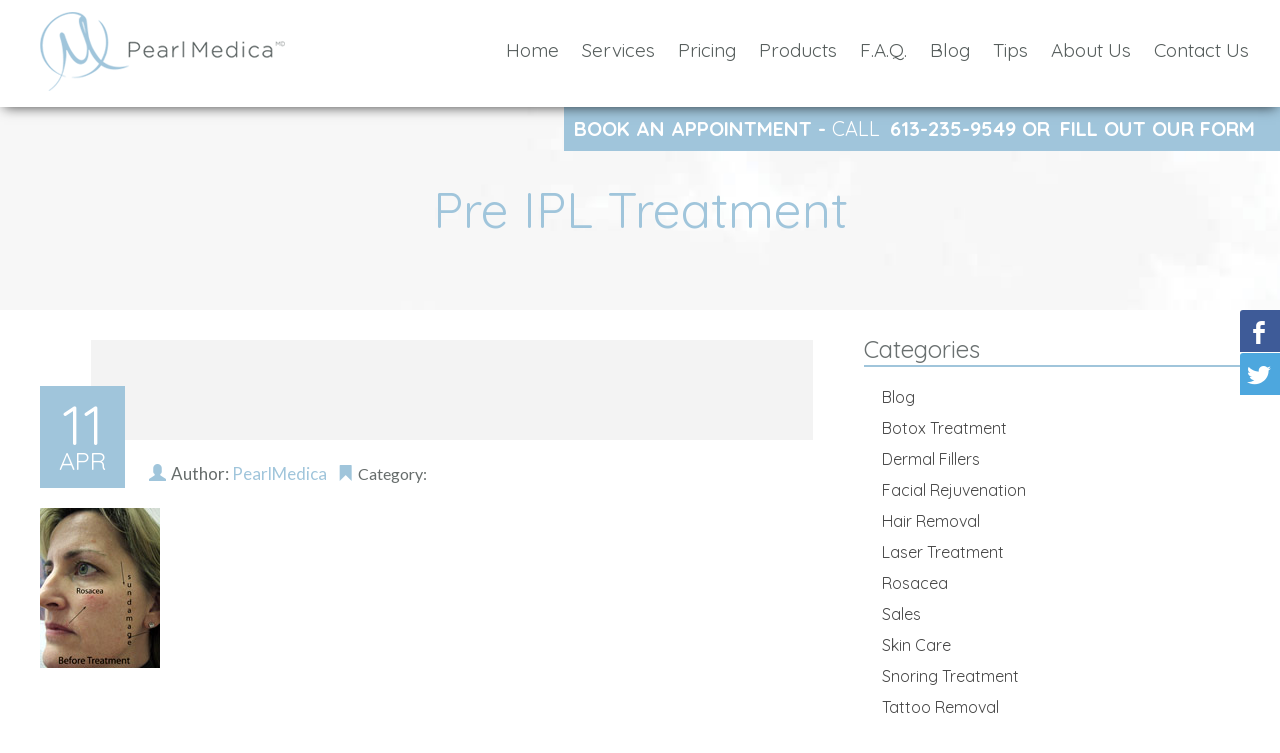

--- FILE ---
content_type: text/html; charset=UTF-8
request_url: https://pearlmedica.ca/limelight-ipl/attachment/pre-ipl-treatment-before-1/
body_size: 14011
content:
<!DOCTYPE html>
<html lang="en">
<head>
    <meta charset="UTF-8">
    <meta http-equiv="X-UA-Compatible" content="IE=Edge"/>
    <meta name="viewport" content="width=device-width, initial-scale=1, maximum-scale=1, user-scalable=no">
    <!--[if IE]>
    <script src="http://html5shiv.googlecode.com/svn/trunk/html5.js"></script>
    <link rel="stylesheet" id="iecss" href="https://pearlmedica.ca/wp-content/themes/pearl/css/ie.css" type="text/css" media="all">
    <![endif]-->
    <meta name="viewport" content="width=device-width, initial-scale=1, maximum-scale=1">

    <title>Pre IPL Treatment - PearlMedicaMD</title>

    <script>
(function(i,s,o,g,r,a,m){i['GoogleAnalyticsObject']=r;i[r]=i[r]||function(){
(i[r].q=i[r].q||[]).push(arguments)},i[r].l=1*new Date();a=s.createElement(o),
m=s.getElementsByTagName(o)[0];a.async=1;a.src=g;m.parentNode.insertBefore(a,m)
})(window,document,'script','//www.google-analytics.com/analytics.js','ga');
ga('create','UA-84064295-32', 'auto');
ga('send', 'pageview');
</script>
<meta name='robots' content='index, follow, max-image-preview:large, max-snippet:-1, max-video-preview:-1' />
	<style>img:is([sizes="auto" i], [sizes^="auto," i]) { contain-intrinsic-size: 3000px 1500px }</style>
	
	<!-- This site is optimized with the Yoast SEO plugin v26.4 - https://yoast.com/wordpress/plugins/seo/ -->
	<link rel="canonical" href="https://pearlmedica.ca/limelight-ipl/attachment/pre-ipl-treatment-before-1/" />
	<meta property="og:locale" content="en_US" />
	<meta property="og:type" content="article" />
	<meta property="og:title" content="Pre IPL Treatment - PearlMedicaMD" />
	<meta property="og:url" content="https://pearlmedica.ca/limelight-ipl/attachment/pre-ipl-treatment-before-1/" />
	<meta property="og:site_name" content="PearlMedicaMD" />
	<meta property="article:publisher" content="https://www.facebook.com/PearlMedica" />
	<meta property="article:modified_time" content="2017-04-25T19:24:29+00:00" />
	<meta property="og:image" content="https://pearlmedica.ca/limelight-ipl/attachment/pre-ipl-treatment-before-1" />
	<meta property="og:image:width" content="120" />
	<meta property="og:image:height" content="160" />
	<meta property="og:image:type" content="image/jpeg" />
	<meta name="twitter:card" content="summary_large_image" />
	<meta name="twitter:site" content="@PearlMedica" />
	<script type="application/ld+json" class="yoast-schema-graph">{"@context":"https://schema.org","@graph":[{"@type":"WebPage","@id":"https://pearlmedica.ca/limelight-ipl/attachment/pre-ipl-treatment-before-1/","url":"https://pearlmedica.ca/limelight-ipl/attachment/pre-ipl-treatment-before-1/","name":"Pre IPL Treatment - PearlMedicaMD","isPartOf":{"@id":"https://pearlmedica.ca/#website"},"primaryImageOfPage":{"@id":"https://pearlmedica.ca/limelight-ipl/attachment/pre-ipl-treatment-before-1/#primaryimage"},"image":{"@id":"https://pearlmedica.ca/limelight-ipl/attachment/pre-ipl-treatment-before-1/#primaryimage"},"thumbnailUrl":"https://pearlmedica.ca/wp-content/uploads/2017/04/Pre-IPL-treatment-before-1.jpg","datePublished":"2017-04-11T15:35:56+00:00","dateModified":"2017-04-25T19:24:29+00:00","breadcrumb":{"@id":"https://pearlmedica.ca/limelight-ipl/attachment/pre-ipl-treatment-before-1/#breadcrumb"},"inLanguage":"en","potentialAction":[{"@type":"ReadAction","target":["https://pearlmedica.ca/limelight-ipl/attachment/pre-ipl-treatment-before-1/"]}]},{"@type":"ImageObject","inLanguage":"en","@id":"https://pearlmedica.ca/limelight-ipl/attachment/pre-ipl-treatment-before-1/#primaryimage","url":"https://pearlmedica.ca/wp-content/uploads/2017/04/Pre-IPL-treatment-before-1.jpg","contentUrl":"https://pearlmedica.ca/wp-content/uploads/2017/04/Pre-IPL-treatment-before-1.jpg","width":120,"height":160,"caption":"Pre IPL Treatment"},{"@type":"BreadcrumbList","@id":"https://pearlmedica.ca/limelight-ipl/attachment/pre-ipl-treatment-before-1/#breadcrumb","itemListElement":[{"@type":"ListItem","position":1,"name":"Home","item":"https://pearlmedica.ca/"},{"@type":"ListItem","position":2,"name":"Limelight Intense Pulsed Light","item":"https://pearlmedica.ca/limelight-ipl/"},{"@type":"ListItem","position":3,"name":"Pre IPL Treatment"}]},{"@type":"WebSite","@id":"https://pearlmedica.ca/#website","url":"https://pearlmedica.ca/","name":"PearlMedicaMD","description":"","potentialAction":[{"@type":"SearchAction","target":{"@type":"EntryPoint","urlTemplate":"https://pearlmedica.ca/?s={search_term_string}"},"query-input":{"@type":"PropertyValueSpecification","valueRequired":true,"valueName":"search_term_string"}}],"inLanguage":"en"}]}</script>
	<!-- / Yoast SEO plugin. -->


<link rel='dns-prefetch' href='//fonts.googleapis.com' />
<script type="text/javascript">
/* <![CDATA[ */
window._wpemojiSettings = {"baseUrl":"https:\/\/s.w.org\/images\/core\/emoji\/16.0.1\/72x72\/","ext":".png","svgUrl":"https:\/\/s.w.org\/images\/core\/emoji\/16.0.1\/svg\/","svgExt":".svg","source":{"concatemoji":"https:\/\/pearlmedica.ca\/wp-includes\/js\/wp-emoji-release.min.js?ver=6.8.3"}};
/*! This file is auto-generated */
!function(s,n){var o,i,e;function c(e){try{var t={supportTests:e,timestamp:(new Date).valueOf()};sessionStorage.setItem(o,JSON.stringify(t))}catch(e){}}function p(e,t,n){e.clearRect(0,0,e.canvas.width,e.canvas.height),e.fillText(t,0,0);var t=new Uint32Array(e.getImageData(0,0,e.canvas.width,e.canvas.height).data),a=(e.clearRect(0,0,e.canvas.width,e.canvas.height),e.fillText(n,0,0),new Uint32Array(e.getImageData(0,0,e.canvas.width,e.canvas.height).data));return t.every(function(e,t){return e===a[t]})}function u(e,t){e.clearRect(0,0,e.canvas.width,e.canvas.height),e.fillText(t,0,0);for(var n=e.getImageData(16,16,1,1),a=0;a<n.data.length;a++)if(0!==n.data[a])return!1;return!0}function f(e,t,n,a){switch(t){case"flag":return n(e,"\ud83c\udff3\ufe0f\u200d\u26a7\ufe0f","\ud83c\udff3\ufe0f\u200b\u26a7\ufe0f")?!1:!n(e,"\ud83c\udde8\ud83c\uddf6","\ud83c\udde8\u200b\ud83c\uddf6")&&!n(e,"\ud83c\udff4\udb40\udc67\udb40\udc62\udb40\udc65\udb40\udc6e\udb40\udc67\udb40\udc7f","\ud83c\udff4\u200b\udb40\udc67\u200b\udb40\udc62\u200b\udb40\udc65\u200b\udb40\udc6e\u200b\udb40\udc67\u200b\udb40\udc7f");case"emoji":return!a(e,"\ud83e\udedf")}return!1}function g(e,t,n,a){var r="undefined"!=typeof WorkerGlobalScope&&self instanceof WorkerGlobalScope?new OffscreenCanvas(300,150):s.createElement("canvas"),o=r.getContext("2d",{willReadFrequently:!0}),i=(o.textBaseline="top",o.font="600 32px Arial",{});return e.forEach(function(e){i[e]=t(o,e,n,a)}),i}function t(e){var t=s.createElement("script");t.src=e,t.defer=!0,s.head.appendChild(t)}"undefined"!=typeof Promise&&(o="wpEmojiSettingsSupports",i=["flag","emoji"],n.supports={everything:!0,everythingExceptFlag:!0},e=new Promise(function(e){s.addEventListener("DOMContentLoaded",e,{once:!0})}),new Promise(function(t){var n=function(){try{var e=JSON.parse(sessionStorage.getItem(o));if("object"==typeof e&&"number"==typeof e.timestamp&&(new Date).valueOf()<e.timestamp+604800&&"object"==typeof e.supportTests)return e.supportTests}catch(e){}return null}();if(!n){if("undefined"!=typeof Worker&&"undefined"!=typeof OffscreenCanvas&&"undefined"!=typeof URL&&URL.createObjectURL&&"undefined"!=typeof Blob)try{var e="postMessage("+g.toString()+"("+[JSON.stringify(i),f.toString(),p.toString(),u.toString()].join(",")+"));",a=new Blob([e],{type:"text/javascript"}),r=new Worker(URL.createObjectURL(a),{name:"wpTestEmojiSupports"});return void(r.onmessage=function(e){c(n=e.data),r.terminate(),t(n)})}catch(e){}c(n=g(i,f,p,u))}t(n)}).then(function(e){for(var t in e)n.supports[t]=e[t],n.supports.everything=n.supports.everything&&n.supports[t],"flag"!==t&&(n.supports.everythingExceptFlag=n.supports.everythingExceptFlag&&n.supports[t]);n.supports.everythingExceptFlag=n.supports.everythingExceptFlag&&!n.supports.flag,n.DOMReady=!1,n.readyCallback=function(){n.DOMReady=!0}}).then(function(){return e}).then(function(){var e;n.supports.everything||(n.readyCallback(),(e=n.source||{}).concatemoji?t(e.concatemoji):e.wpemoji&&e.twemoji&&(t(e.twemoji),t(e.wpemoji)))}))}((window,document),window._wpemojiSettings);
/* ]]> */
</script>
<style id='wp-emoji-styles-inline-css' type='text/css'>

	img.wp-smiley, img.emoji {
		display: inline !important;
		border: none !important;
		box-shadow: none !important;
		height: 1em !important;
		width: 1em !important;
		margin: 0 0.07em !important;
		vertical-align: -0.1em !important;
		background: none !important;
		padding: 0 !important;
	}
</style>
<link rel='stylesheet' id='wp-block-library-css' href='https://pearlmedica.ca/wp-includes/css/dist/block-library/style.min.css?ver=6.8.3' type='text/css' media='all' />
<style id='classic-theme-styles-inline-css' type='text/css'>
/*! This file is auto-generated */
.wp-block-button__link{color:#fff;background-color:#32373c;border-radius:9999px;box-shadow:none;text-decoration:none;padding:calc(.667em + 2px) calc(1.333em + 2px);font-size:1.125em}.wp-block-file__button{background:#32373c;color:#fff;text-decoration:none}
</style>
<style id='global-styles-inline-css' type='text/css'>
:root{--wp--preset--aspect-ratio--square: 1;--wp--preset--aspect-ratio--4-3: 4/3;--wp--preset--aspect-ratio--3-4: 3/4;--wp--preset--aspect-ratio--3-2: 3/2;--wp--preset--aspect-ratio--2-3: 2/3;--wp--preset--aspect-ratio--16-9: 16/9;--wp--preset--aspect-ratio--9-16: 9/16;--wp--preset--color--black: #000000;--wp--preset--color--cyan-bluish-gray: #abb8c3;--wp--preset--color--white: #ffffff;--wp--preset--color--pale-pink: #f78da7;--wp--preset--color--vivid-red: #cf2e2e;--wp--preset--color--luminous-vivid-orange: #ff6900;--wp--preset--color--luminous-vivid-amber: #fcb900;--wp--preset--color--light-green-cyan: #7bdcb5;--wp--preset--color--vivid-green-cyan: #00d084;--wp--preset--color--pale-cyan-blue: #8ed1fc;--wp--preset--color--vivid-cyan-blue: #0693e3;--wp--preset--color--vivid-purple: #9b51e0;--wp--preset--gradient--vivid-cyan-blue-to-vivid-purple: linear-gradient(135deg,rgba(6,147,227,1) 0%,rgb(155,81,224) 100%);--wp--preset--gradient--light-green-cyan-to-vivid-green-cyan: linear-gradient(135deg,rgb(122,220,180) 0%,rgb(0,208,130) 100%);--wp--preset--gradient--luminous-vivid-amber-to-luminous-vivid-orange: linear-gradient(135deg,rgba(252,185,0,1) 0%,rgba(255,105,0,1) 100%);--wp--preset--gradient--luminous-vivid-orange-to-vivid-red: linear-gradient(135deg,rgba(255,105,0,1) 0%,rgb(207,46,46) 100%);--wp--preset--gradient--very-light-gray-to-cyan-bluish-gray: linear-gradient(135deg,rgb(238,238,238) 0%,rgb(169,184,195) 100%);--wp--preset--gradient--cool-to-warm-spectrum: linear-gradient(135deg,rgb(74,234,220) 0%,rgb(151,120,209) 20%,rgb(207,42,186) 40%,rgb(238,44,130) 60%,rgb(251,105,98) 80%,rgb(254,248,76) 100%);--wp--preset--gradient--blush-light-purple: linear-gradient(135deg,rgb(255,206,236) 0%,rgb(152,150,240) 100%);--wp--preset--gradient--blush-bordeaux: linear-gradient(135deg,rgb(254,205,165) 0%,rgb(254,45,45) 50%,rgb(107,0,62) 100%);--wp--preset--gradient--luminous-dusk: linear-gradient(135deg,rgb(255,203,112) 0%,rgb(199,81,192) 50%,rgb(65,88,208) 100%);--wp--preset--gradient--pale-ocean: linear-gradient(135deg,rgb(255,245,203) 0%,rgb(182,227,212) 50%,rgb(51,167,181) 100%);--wp--preset--gradient--electric-grass: linear-gradient(135deg,rgb(202,248,128) 0%,rgb(113,206,126) 100%);--wp--preset--gradient--midnight: linear-gradient(135deg,rgb(2,3,129) 0%,rgb(40,116,252) 100%);--wp--preset--font-size--small: 13px;--wp--preset--font-size--medium: 20px;--wp--preset--font-size--large: 36px;--wp--preset--font-size--x-large: 42px;--wp--preset--spacing--20: 0.44rem;--wp--preset--spacing--30: 0.67rem;--wp--preset--spacing--40: 1rem;--wp--preset--spacing--50: 1.5rem;--wp--preset--spacing--60: 2.25rem;--wp--preset--spacing--70: 3.38rem;--wp--preset--spacing--80: 5.06rem;--wp--preset--shadow--natural: 6px 6px 9px rgba(0, 0, 0, 0.2);--wp--preset--shadow--deep: 12px 12px 50px rgba(0, 0, 0, 0.4);--wp--preset--shadow--sharp: 6px 6px 0px rgba(0, 0, 0, 0.2);--wp--preset--shadow--outlined: 6px 6px 0px -3px rgba(255, 255, 255, 1), 6px 6px rgba(0, 0, 0, 1);--wp--preset--shadow--crisp: 6px 6px 0px rgba(0, 0, 0, 1);}:where(.is-layout-flex){gap: 0.5em;}:where(.is-layout-grid){gap: 0.5em;}body .is-layout-flex{display: flex;}.is-layout-flex{flex-wrap: wrap;align-items: center;}.is-layout-flex > :is(*, div){margin: 0;}body .is-layout-grid{display: grid;}.is-layout-grid > :is(*, div){margin: 0;}:where(.wp-block-columns.is-layout-flex){gap: 2em;}:where(.wp-block-columns.is-layout-grid){gap: 2em;}:where(.wp-block-post-template.is-layout-flex){gap: 1.25em;}:where(.wp-block-post-template.is-layout-grid){gap: 1.25em;}.has-black-color{color: var(--wp--preset--color--black) !important;}.has-cyan-bluish-gray-color{color: var(--wp--preset--color--cyan-bluish-gray) !important;}.has-white-color{color: var(--wp--preset--color--white) !important;}.has-pale-pink-color{color: var(--wp--preset--color--pale-pink) !important;}.has-vivid-red-color{color: var(--wp--preset--color--vivid-red) !important;}.has-luminous-vivid-orange-color{color: var(--wp--preset--color--luminous-vivid-orange) !important;}.has-luminous-vivid-amber-color{color: var(--wp--preset--color--luminous-vivid-amber) !important;}.has-light-green-cyan-color{color: var(--wp--preset--color--light-green-cyan) !important;}.has-vivid-green-cyan-color{color: var(--wp--preset--color--vivid-green-cyan) !important;}.has-pale-cyan-blue-color{color: var(--wp--preset--color--pale-cyan-blue) !important;}.has-vivid-cyan-blue-color{color: var(--wp--preset--color--vivid-cyan-blue) !important;}.has-vivid-purple-color{color: var(--wp--preset--color--vivid-purple) !important;}.has-black-background-color{background-color: var(--wp--preset--color--black) !important;}.has-cyan-bluish-gray-background-color{background-color: var(--wp--preset--color--cyan-bluish-gray) !important;}.has-white-background-color{background-color: var(--wp--preset--color--white) !important;}.has-pale-pink-background-color{background-color: var(--wp--preset--color--pale-pink) !important;}.has-vivid-red-background-color{background-color: var(--wp--preset--color--vivid-red) !important;}.has-luminous-vivid-orange-background-color{background-color: var(--wp--preset--color--luminous-vivid-orange) !important;}.has-luminous-vivid-amber-background-color{background-color: var(--wp--preset--color--luminous-vivid-amber) !important;}.has-light-green-cyan-background-color{background-color: var(--wp--preset--color--light-green-cyan) !important;}.has-vivid-green-cyan-background-color{background-color: var(--wp--preset--color--vivid-green-cyan) !important;}.has-pale-cyan-blue-background-color{background-color: var(--wp--preset--color--pale-cyan-blue) !important;}.has-vivid-cyan-blue-background-color{background-color: var(--wp--preset--color--vivid-cyan-blue) !important;}.has-vivid-purple-background-color{background-color: var(--wp--preset--color--vivid-purple) !important;}.has-black-border-color{border-color: var(--wp--preset--color--black) !important;}.has-cyan-bluish-gray-border-color{border-color: var(--wp--preset--color--cyan-bluish-gray) !important;}.has-white-border-color{border-color: var(--wp--preset--color--white) !important;}.has-pale-pink-border-color{border-color: var(--wp--preset--color--pale-pink) !important;}.has-vivid-red-border-color{border-color: var(--wp--preset--color--vivid-red) !important;}.has-luminous-vivid-orange-border-color{border-color: var(--wp--preset--color--luminous-vivid-orange) !important;}.has-luminous-vivid-amber-border-color{border-color: var(--wp--preset--color--luminous-vivid-amber) !important;}.has-light-green-cyan-border-color{border-color: var(--wp--preset--color--light-green-cyan) !important;}.has-vivid-green-cyan-border-color{border-color: var(--wp--preset--color--vivid-green-cyan) !important;}.has-pale-cyan-blue-border-color{border-color: var(--wp--preset--color--pale-cyan-blue) !important;}.has-vivid-cyan-blue-border-color{border-color: var(--wp--preset--color--vivid-cyan-blue) !important;}.has-vivid-purple-border-color{border-color: var(--wp--preset--color--vivid-purple) !important;}.has-vivid-cyan-blue-to-vivid-purple-gradient-background{background: var(--wp--preset--gradient--vivid-cyan-blue-to-vivid-purple) !important;}.has-light-green-cyan-to-vivid-green-cyan-gradient-background{background: var(--wp--preset--gradient--light-green-cyan-to-vivid-green-cyan) !important;}.has-luminous-vivid-amber-to-luminous-vivid-orange-gradient-background{background: var(--wp--preset--gradient--luminous-vivid-amber-to-luminous-vivid-orange) !important;}.has-luminous-vivid-orange-to-vivid-red-gradient-background{background: var(--wp--preset--gradient--luminous-vivid-orange-to-vivid-red) !important;}.has-very-light-gray-to-cyan-bluish-gray-gradient-background{background: var(--wp--preset--gradient--very-light-gray-to-cyan-bluish-gray) !important;}.has-cool-to-warm-spectrum-gradient-background{background: var(--wp--preset--gradient--cool-to-warm-spectrum) !important;}.has-blush-light-purple-gradient-background{background: var(--wp--preset--gradient--blush-light-purple) !important;}.has-blush-bordeaux-gradient-background{background: var(--wp--preset--gradient--blush-bordeaux) !important;}.has-luminous-dusk-gradient-background{background: var(--wp--preset--gradient--luminous-dusk) !important;}.has-pale-ocean-gradient-background{background: var(--wp--preset--gradient--pale-ocean) !important;}.has-electric-grass-gradient-background{background: var(--wp--preset--gradient--electric-grass) !important;}.has-midnight-gradient-background{background: var(--wp--preset--gradient--midnight) !important;}.has-small-font-size{font-size: var(--wp--preset--font-size--small) !important;}.has-medium-font-size{font-size: var(--wp--preset--font-size--medium) !important;}.has-large-font-size{font-size: var(--wp--preset--font-size--large) !important;}.has-x-large-font-size{font-size: var(--wp--preset--font-size--x-large) !important;}
:where(.wp-block-post-template.is-layout-flex){gap: 1.25em;}:where(.wp-block-post-template.is-layout-grid){gap: 1.25em;}
:where(.wp-block-columns.is-layout-flex){gap: 2em;}:where(.wp-block-columns.is-layout-grid){gap: 2em;}
:root :where(.wp-block-pullquote){font-size: 1.5em;line-height: 1.6;}
</style>
<link rel='stylesheet' id='fancybox-css' href='https://pearlmedica.ca/wp-content/plugins/fancy-gallery-pro/fancybox/fancybox.css?ver=2.1.5' type='text/css' media='all' />
<link rel='stylesheet' id='fancy-gallery-template-default-gallery-template-css' href='https://pearlmedica.ca/wp-content/plugins/fancy-gallery-pro/templates/default/gallery-default.css?ver=6.8.3' type='text/css' media='all' />
<link rel='stylesheet' id='fancy-gallery-template-fancy-fancy-css' href='https://pearlmedica.ca/wp-content/plugins/fancy-gallery-pro/templates/fancy-fancy/fancy-fancy.css?ver=6.8.3' type='text/css' media='all' />
<link rel='stylesheet' id='fancy-gallery-template-one-thumbnail-only-css' href='https://pearlmedica.ca/wp-content/plugins/fancy-gallery-pro/templates/one-thumbnail/one-thumbnail.css?ver=6.8.3' type='text/css' media='all' />
<link rel='stylesheet' id='fancy-gallery-template-thumbnails-image-title-with-share-buttons-css' href='https://pearlmedica.ca/wp-content/plugins/fancy-gallery-pro/templates/thumbnails-share-buttons/thumbnails-share-buttons.css?ver=6.8.3' type='text/css' media='all' />
<link rel='stylesheet' id='socialsider-css' href='https://pearlmedica.ca/wp-content/plugins/socialsider/socialsider-v1.0/_css/socialsider-v1.0.css?ver=6.8.3' type='text/css' media='all' />
<link rel='stylesheet' id='wp-components-css' href='https://pearlmedica.ca/wp-includes/css/dist/components/style.min.css?ver=6.8.3' type='text/css' media='all' />
<link rel='stylesheet' id='godaddy-styles-css' href='https://pearlmedica.ca/wp-content/plugins/coblocks/includes/Dependencies/GoDaddy/Styles/build/latest.css?ver=2.0.2' type='text/css' media='all' />
<link rel='stylesheet' id='Google-Fonts-lato-css' href='https://fonts.googleapis.com/css?family=Lato%3A400%2C700&#038;ver=6.8.3' type='text/css' media='all' />
<link rel='stylesheet' id='Google-Fonts-quicksand-css' href='https://fonts.googleapis.com/css?family=Quicksand%3A400%2C700&#038;ver=6.8.3' type='text/css' media='all' />
<link rel='stylesheet' id='Normalizer-css' href='https://pearlmedica.ca/wp-content/themes/pearl/normalize.css?ver=6.8.3' type='text/css' media='all' />
<link rel='stylesheet' id='owl.carousel-css' href='https://pearlmedica.ca/wp-content/themes/pearl/owl.carousel2/assets/owl.carousel.css?ver=6.8.3' type='text/css' media='all' />
<link rel='stylesheet' id='owl.theme-css' href='https://pearlmedica.ca/wp-content/themes/pearl/owl.carousel2/assets/owl.theme.default.css?ver=6.8.3' type='text/css' media='all' />
<link rel='stylesheet' id='Main-css' href='https://pearlmedica.ca/wp-content/themes/pearl/style.css?ver=1.00' type='text/css' media='all' />
<link rel='stylesheet' id='style-general-css' href='https://pearlmedica.ca/wp-content/themes/pearl/style-general.css?ver=6.8.3' type='text/css' media='all' />
<link rel='stylesheet' id='style-grid-css' href='https://pearlmedica.ca/wp-content/themes/pearl/style-grid.css?ver=6.8.3' type='text/css' media='all' />
<link rel='stylesheet' id='wp-pagenavi-css' href='https://pearlmedica.ca/wp-content/plugins/wp-pagenavi/pagenavi-css.css?ver=2.70' type='text/css' media='all' />
<script>var jquery_placeholder_url = 'https://pearlmedica.ca/wp-content/plugins/gravity-forms-placeholders/jquery.placeholder-1.0.1.js';</script><script type="text/javascript" src="https://pearlmedica.ca/wp-includes/js/jquery/jquery.min.js?ver=3.7.1" id="jquery-core-js"></script>
<script type="text/javascript" src="https://pearlmedica.ca/wp-includes/js/jquery/jquery-migrate.min.js?ver=3.4.1" id="jquery-migrate-js"></script>
<script type="text/javascript" id="ga_events_main_script-js-extra">
/* <![CDATA[ */
var ga_options = {"anonymizeip":"","advanced":"","snippet_type":"universal","tracking_id":"UA-84064295-32","gtm_id":"","domain":"","click_elements":[],"scroll_elements":[],"link_clicks_delay":"120","download_tracking_type":["pdf","mp3","pptx","docx"],"force_snippet":"none"};
var gaePlaceholders = {"is_front_page":"","page_title":"Pre IPL Treatment"};
/* ]]> */
</script>
<script type="text/javascript" src="https://pearlmedica.ca/wp-content/plugins/wp-google-analytics-events/js/main.js?ver=1.0" id="ga_events_main_script-js"></script>
<script type="text/javascript" src="https://pearlmedica.ca/wp-content/plugins/gravity-forms-placeholders/gf.placeholders.js?ver=1.0" id="_gf_placeholders-js"></script>
<link rel="https://api.w.org/" href="https://pearlmedica.ca/wp-json/" /><link rel="alternate" title="JSON" type="application/json" href="https://pearlmedica.ca/wp-json/wp/v2/media/371" /><link rel="alternate" title="oEmbed (JSON)" type="application/json+oembed" href="https://pearlmedica.ca/wp-json/oembed/1.0/embed?url=https%3A%2F%2Fpearlmedica.ca%2Flimelight-ipl%2Fattachment%2Fpre-ipl-treatment-before-1%2F" />
<link rel="alternate" title="oEmbed (XML)" type="text/xml+oembed" href="https://pearlmedica.ca/wp-json/oembed/1.0/embed?url=https%3A%2F%2Fpearlmedica.ca%2Flimelight-ipl%2Fattachment%2Fpre-ipl-treatment-before-1%2F&#038;format=xml" />
<meta name="generator" content="Elementor 3.33.2; features: additional_custom_breakpoints; settings: css_print_method-external, google_font-enabled, font_display-auto">
<meta name="generator" content="Powered by Visual Composer - drag and drop page builder for WordPress."/>
<!--[if IE 8]><link rel="stylesheet" type="text/css" href="https://pearlmedica.ca/wp-content/plugins/js_composer/assets/css/vc-ie8.css" media="screen"><![endif]-->			<style>
				.e-con.e-parent:nth-of-type(n+4):not(.e-lazyloaded):not(.e-no-lazyload),
				.e-con.e-parent:nth-of-type(n+4):not(.e-lazyloaded):not(.e-no-lazyload) * {
					background-image: none !important;
				}
				@media screen and (max-height: 1024px) {
					.e-con.e-parent:nth-of-type(n+3):not(.e-lazyloaded):not(.e-no-lazyload),
					.e-con.e-parent:nth-of-type(n+3):not(.e-lazyloaded):not(.e-no-lazyload) * {
						background-image: none !important;
					}
				}
				@media screen and (max-height: 640px) {
					.e-con.e-parent:nth-of-type(n+2):not(.e-lazyloaded):not(.e-no-lazyload),
					.e-con.e-parent:nth-of-type(n+2):not(.e-lazyloaded):not(.e-no-lazyload) * {
						background-image: none !important;
					}
				}
			</style>
			<!-- Google Tag Manager -->
<script>(function(w,d,s,l,i){w[l]=w[l]||[];w[l].push({'gtm.start':
new Date().getTime(),event:'gtm.js'});var f=d.getElementsByTagName(s)[0],
j=d.createElement(s),dl=l!='dataLayer'?'&l='+l:'';j.async=true;j.src=
'https://www.googletagmanager.com/gtm.js?id='+i+dl;f.parentNode.insertBefore(j,f);
})(window,document,'script','dataLayer','GTM-M7NSQ6S');</script>
<!-- End Google Tag Manager -->

<!-- Meta Pixel Code -->
<script>
  !function(f,b,e,v,n,t,s)
  {if(f.fbq)return;n=f.fbq=function(){n.callMethod?
  n.callMethod.apply(n,arguments):n.queue.push(arguments)};
  if(!f._fbq)f._fbq=n;n.push=n;n.loaded=!0;n.version='2.0';
  n.queue=[];t=b.createElement(e);t.async=!0;
  t.src=v;s=b.getElementsByTagName(e)[0];
  s.parentNode.insertBefore(t,s)}(window, document,'script',
  'https://connect.facebook.net/en_US/fbevents.js');
  fbq('init', '1099728517596245');
  fbq('track', 'PageView');
</script>
<noscript><img height="1" width="1" style="display:none"
  src="https://www.facebook.com/tr?id=1099728517596245&ev=PageView&noscript=1"
/></noscript>
<!-- End Meta Pixel Code -->		<style type="text/css" id="wp-custom-css">
			/*section.services_block  .container-grid.vtop {
    font-size: inherit;
}
section.services_block .wc.cf .services_container {
    display: inline-block !important;
}
section.services_block .wc.cf .services_container .container-grid.vtop {
    display: inline-block;
}
section.services_block .wc.cf {
    width: 90% !important;
    max-width: 95% !important;
    min-width: 100% !important;
    display: inline-block;
}
.service_button {
    display: none;
}*/


.container-grid.vcenter, .container-grid.vtop {
    font-size: initial !important;
}

h1#slide-7-layer-13 {
    text-align: left !important;
}		</style>
		<noscript><style> .wpb_animate_when_almost_visible { opacity: 1; }</style></noscript>    <script src="https://pearlmedica.ca/wp-content/themes/pearl/owl.carousel2/owl.carousel.js"></script>


<script type="text/javascript">
var callback = function(formatted_number, mobile_number) {
    jQuery('.number_link').attr("href","tel:" + mobile_number).html(formatted_number);
    jQuery('.number_link1 , a.phone-btn-mobile.btn-mobile').attr("href","tel:" + mobile_number);
};
</script>

</head>
<body id="top" class="attachment wp-singular attachment-template-default single single-attachment postid-371 attachmentid-371 attachment-jpeg wp-theme-pearl wpb-js-composer js-comp-ver-4.6 vc_responsive hide-recaptcha elementor-default elementor-kit-1225">
<!-- Google Tag Manager (noscript) -->
<noscript><iframe src="https://www.googletagmanager.com/ns.html?id=GTM-M7NSQ6S"
height="0" width="0" style="display:none;visibility:hidden"></iframe></noscript>
<!-- End Google Tag Manager (noscript) -->
<div class="site-container">
    <nav class="mobile-nav">
        <a class="close-btn close-btn-mobile">
           <!-- <img alt="close button" src="/imgs/close-btn.png">-->
        </a>
        <ul id="menu-main-menu-for-display" class="main"><li id="menu-item-494" class="menu-item menu-item-type-post_type menu-item-object-page menu-item-home menu-item-494"><a href="https://pearlmedica.ca/">Home</a></li>
<li id="menu-item-495" class="menu-item menu-item-type-post_type menu-item-object-page menu-item-has-children menu-item-495"><a href="https://pearlmedica.ca/services/">Services</a>
<ul class="sub-menu">
	<li id="menu-item-944" class="menu-item menu-item-type-post_type menu-item-object-page menu-item-944"><a href="https://pearlmedica.ca/plexr-ga/">Plexr</a></li>
	<li id="menu-item-496" class="menu-item menu-item-type-post_type menu-item-object-page menu-item-496"><a href="https://pearlmedica.ca/aesthetic-treatments/">Aesthetic Treatments</a></li>
	<li id="menu-item-497" class="menu-item menu-item-type-post_type menu-item-object-page menu-item-497"><a href="https://pearlmedica.ca/botox-and-fillers-in-ottawa/">Botox® and Fillers</a></li>
	<li id="menu-item-498" class="menu-item menu-item-type-post_type menu-item-object-page menu-item-498"><a href="https://pearlmedica.ca/botox-cosmetic/">Botox® Cosmetic</a></li>
	<li id="menu-item-499" class="menu-item menu-item-type-post_type menu-item-object-page menu-item-499"><a href="https://pearlmedica.ca/dermal-fillers-lip-injections/">Dermal Fillers and Lip Injections</a></li>
	<li id="menu-item-500" class="menu-item menu-item-type-post_type menu-item-object-page menu-item-500"><a href="https://pearlmedica.ca/dysport/">Dysport® Injectables</a></li>
	<li id="menu-item-501" class="menu-item menu-item-type-post_type menu-item-object-page menu-item-501"><a href="https://pearlmedica.ca/etwo-sublative/">eTwo Sublative Rejuvenation</a></li>
	<li id="menu-item-502" class="menu-item menu-item-type-post_type menu-item-object-page menu-item-502"><a href="https://pearlmedica.ca/etwo-sublime/">eTwo Sublime™ Skin Tightening</a></li>
	<li id="menu-item-503" class="menu-item menu-item-type-post_type menu-item-object-page menu-item-503"><a href="https://pearlmedica.ca/facial-rejuvenation/">Facial Rejuvenation Treatment</a></li>
	<li id="menu-item-504" class="menu-item menu-item-type-post_type menu-item-object-page menu-item-504"><a href="https://pearlmedica.ca/hyperhidrosis-treatment/">Hyperhidrosis Treatment</a></li>
	<li id="menu-item-1173" class="menu-item menu-item-type-post_type menu-item-object-page menu-item-1173"><a href="https://pearlmedica.ca/injectables/">Injectables</a></li>
	<li id="menu-item-505" class="menu-item menu-item-type-post_type menu-item-object-page menu-item-505"><a href="https://pearlmedica.ca/skin-resurfacing/">Laser Genesis Rosacea Treatment</a></li>
	<li id="menu-item-506" class="menu-item menu-item-type-post_type menu-item-object-page menu-item-506"><a href="https://pearlmedica.ca/laser-hair-removal/">Laser Hair Removal Treatment</a></li>
	<li id="menu-item-507" class="menu-item menu-item-type-post_type menu-item-object-page menu-item-507"><a href="https://pearlmedica.ca/tattoo-and-pigmented-lesion/">Laser Tattoo Removal</a></li>
	<li id="menu-item-509" class="menu-item menu-item-type-post_type menu-item-object-page menu-item-509"><a href="https://pearlmedica.ca/latisse/">Latisse®</a></li>
	<li id="menu-item-510" class="menu-item menu-item-type-post_type menu-item-object-page menu-item-510"><a href="https://pearlmedica.ca/limelight-ipl/">Limelight Intense Pulsed Light</a></li>
	<li id="menu-item-511" class="menu-item menu-item-type-post_type menu-item-object-page menu-item-511"><a href="https://pearlmedica.ca/microdermabrasion-skin/">Microdermabrasion</a></li>
	<li id="menu-item-512" class="menu-item menu-item-type-post_type menu-item-object-page menu-item-512"><a href="https://pearlmedica.ca/snoring-clinic/">Silent Night Snoring Clinic</a></li>
	<li id="menu-item-513" class="menu-item menu-item-type-post_type menu-item-object-page menu-item-513"><a href="https://pearlmedica.ca/spider-vein-removal/">Spider Vein Treatment</a></li>
	<li id="menu-item-734" class="menu-item menu-item-type-post_type menu-item-object-page menu-item-734"><a href="https://pearlmedica.ca/restylane-skinbooster/">Restylane® Skinbooster</a></li>
</ul>
</li>
<li id="menu-item-490" class="menu-item menu-item-type-post_type menu-item-object-page menu-item-490"><a href="https://pearlmedica.ca/pricing/">Pricing</a></li>
<li id="menu-item-514" class="menu-item menu-item-type-post_type menu-item-object-page menu-item-has-children menu-item-514"><a href="https://pearlmedica.ca/skin-care-and-aesthetic-products/">Products</a>
<ul class="sub-menu">
	<li id="menu-item-519" class="menu-item menu-item-type-post_type menu-item-object-page menu-item-519"><a href="https://pearlmedica.ca/elta-md-sunscreen/">EltaMD Sunscreen Products</a></li>
	<li id="menu-item-520" class="menu-item menu-item-type-post_type menu-item-object-page menu-item-520"><a href="https://pearlmedica.ca/latisse/">Latisse®</a></li>
	<li id="menu-item-518" class="menu-item menu-item-type-post_type menu-item-object-page menu-item-518"><a href="https://pearlmedica.ca/pca-skin/">PCA Skin Products</a></li>
	<li id="menu-item-517" class="menu-item menu-item-type-post_type menu-item-object-page menu-item-517"><a href="https://pearlmedica.ca/vivier-serum/">VivierSkin Products</a></li>
	<li id="menu-item-516" class="menu-item menu-item-type-post_type menu-item-object-page menu-item-516"><a href="https://pearlmedica.ca/zo-medical/">ZO® Medical Products</a></li>
</ul>
</li>
<li id="menu-item-489" class="menu-item menu-item-type-post_type menu-item-object-page menu-item-489"><a href="https://pearlmedica.ca/faq/">F.A.Q.</a></li>
<li id="menu-item-1496" class="menu-item menu-item-type-post_type menu-item-object-page menu-item-1496"><a href="https://pearlmedica.ca/blog/">Blog</a></li>
<li id="menu-item-732" class="menu-item menu-item-type-post_type menu-item-object-page current_page_parent menu-item-732"><a href="https://pearlmedica.ca/skin-care-tips/">Tips</a></li>
<li id="menu-item-491" class="menu-item menu-item-type-post_type menu-item-object-page menu-item-has-children menu-item-491"><a href="https://pearlmedica.ca/about/">About Us</a>
<ul class="sub-menu">
	<li id="menu-item-538" class="menu-item menu-item-type-post_type menu-item-object-page menu-item-538"><a href="https://pearlmedica.ca/media/">Media Gallery</a></li>
</ul>
</li>
<li id="menu-item-493" class="menu-item menu-item-type-post_type menu-item-object-page menu-item-493"><a href="https://pearlmedica.ca/contact/">Contact Us</a></li>
</ul>    </nav>
    <div class="main-container">
        <header>
            <div class="consultation-block">
                <div class="wc cf">
                    <span class="close_btn_quote close-btn"></span>
                    <div class="consultation-title">Book Your Appointment Today!</div><link rel='stylesheet' id='gforms_reset_css-css' href='https://pearlmedica.ca/wp-content/plugins/gravityforms/css/formreset.min.css?ver=2.3.6' type='text/css' media='all' />
<link rel='stylesheet' id='gforms_formsmain_css-css' href='https://pearlmedica.ca/wp-content/plugins/gravityforms/css/formsmain.min.css?ver=2.3.6' type='text/css' media='all' />
<link rel='stylesheet' id='gforms_ready_class_css-css' href='https://pearlmedica.ca/wp-content/plugins/gravityforms/css/readyclass.min.css?ver=2.3.6' type='text/css' media='all' />
<link rel='stylesheet' id='gforms_browsers_css-css' href='https://pearlmedica.ca/wp-content/plugins/gravityforms/css/browsers.min.css?ver=2.3.6' type='text/css' media='all' />
<link rel='stylesheet' id='gforms_datepicker_css-css' href='https://pearlmedica.ca/wp-content/plugins/gravityforms/css/datepicker.min.css?ver=2.3.6' type='text/css' media='all' />
<script>var jquery_placeholder_url = 'https://pearlmedica.ca/wp-content/plugins/gravity-forms-placeholders/jquery.placeholder-1.0.1.js';</script><script type="text/javascript" src="https://pearlmedica.ca/wp-includes/js/jquery/ui/core.min.js?ver=1.13.3" id="jquery-ui-core-js"></script>
<script type="text/javascript" src="https://pearlmedica.ca/wp-includes/js/jquery/ui/datepicker.min.js?ver=1.13.3" id="jquery-ui-datepicker-js"></script>
<script type="text/javascript" src="https://pearlmedica.ca/wp-content/plugins/gravityforms/js/jquery.json.min.js?ver=2.3.6" id="gform_json-js"></script>
<script type="text/javascript" src="https://pearlmedica.ca/wp-content/plugins/gravityforms/js/gravityforms.min.js?ver=2.3.6" id="gform_gravityforms-js"></script>
<script type="text/javascript" src="https://pearlmedica.ca/wp-content/plugins/gravityforms/js/datepicker.min.js?ver=2.3.6" id="gform_datepicker_init-js"></script>
<script type="text/javascript" src="https://pearlmedica.ca/wp-content/plugins/gravityforms/js/jquery.maskedinput.min.js?ver=2.3.6" id="gform_masked_input-js"></script>
<script type="text/javascript"> var gf_global = {"gf_currency_config":{"name":"Canadian Dollar","symbol_left":"$","symbol_right":"CAD","symbol_padding":" ","thousand_separator":",","decimal_separator":".","decimals":2},"base_url":"https:\/\/pearlmedica.ca\/wp-content\/plugins\/gravityforms","number_formats":[],"spinnerUrl":"https:\/\/pearlmedica.ca\/wp-content\/plugins\/gravityforms\/images\/spinner.gif"}; </script>
                <div class='gf_browser_chrome gform_wrapper' id='gform_wrapper_1' ><a id='gf_1' class='gform_anchor' ></a><form method='post' enctype='multipart/form-data'  id='gform_1'  action='/limelight-ipl/attachment/pre-ipl-treatment-before-1/#gf_1'><div class="gf-recaptcha-div"></div>
                        <div class='gform_heading'>
                            <span class='gform_description'><span style="font-size: 30px;">Schedule a Time That Works for You</span><br />
Fill out the form below with information on your condition or the treatment you’re interested in, and we’ll get back to you confirm the date and time of your appointment.</span>
                        </div>
                        <div class='gform_body'><ul id='gform_fields_1' class='gform_fields top_label form_sublabel_below description_below'><li id='field_1_1'  class='gfield gf_left_half gfield_contains_required field_sublabel_below field_description_below gfield_visibility_visible' ><label class='gfield_label' for='input_1_1' >Name<span class='gfield_required'>*</span></label><div class='ginput_container ginput_container_text'><input name='input_1' id='input_1_1' type='text' value='' class='medium'  tabindex='1'   aria-required="true" aria-invalid="false" /></div></li><li id='field_1_2'  class='gfield gf_right_half gfield_contains_required field_sublabel_below field_description_below gfield_visibility_visible' ><label class='gfield_label' for='input_1_2' >Email<span class='gfield_required'>*</span></label><div class='ginput_container ginput_container_email'>
                            <input name='input_2' id='input_1_2' type='text' value='' class='medium' tabindex='2'    aria-required="true" aria-invalid="false"/>
                        </div></li><li id='field_1_5'  class='gfield gf_left_third gfield_contains_required field_sublabel_below field_description_below gfield_visibility_visible' ><label class='gfield_label' for='input_1_5' >Phone<span class='gfield_required'>*</span></label><div class='ginput_container ginput_container_phone'><input name='input_5' id='input_1_5' type='text' value='' class='medium' tabindex='3'   aria-required="true" aria-invalid="false" /></div></li><li id='field_1_6'  class='gfield gf_middle_third gfield_contains_required field_sublabel_below field_description_below gfield_visibility_visible' ><label class='gfield_label' for='input_1_6' >Reason for your Visit?<span class='gfield_required'>*</span></label><div class='ginput_container ginput_container_text'><input name='input_6' id='input_1_6' type='text' value='' class='medium'  tabindex='4'   aria-required="true" aria-invalid="false" /></div></li><li id='field_1_7'  class='gfield gf_right_third gfield_contains_required field_sublabel_below field_description_below gfield_visibility_visible' ><label class='gfield_label' for='input_1_7' >What day works best?<span class='gfield_required'>*</span></label><div class='ginput_container ginput_container_date'>
                            <input name='input_7' id='input_1_7' type='text' value='' class='datepicker medium mdy datepicker_with_icon' tabindex='5'  />
                        </div>
                        <input type='hidden' id='gforms_calendar_icon_input_1_7' class='gform_hidden' value='https://pearlmedica.ca/wp-content/plugins/gravityforms/images/calendar.png'/></li><li id='field_1_3'  class='gfield field_sublabel_below field_description_below gfield_visibility_visible' ><label class='gfield_label' for='input_1_3' >Other Details</label><div class='ginput_container ginput_container_textarea'><textarea name='input_3' id='input_1_3' class='textarea small' tabindex='6'    aria-invalid="false"   rows='10' cols='50'></textarea></div></li>
                            </ul></div>
        <div class='gform_footer top_label'> <input type='submit' id='gform_submit_button_1' class='gform_button button' value='Send' tabindex='7' onclick='if(window["gf_submitting_1"]){return false;}  window["gf_submitting_1"]=true;  ' onkeypress='if( event.keyCode == 13 ){ if(window["gf_submitting_1"]){return false;} window["gf_submitting_1"]=true;  jQuery("#gform_1").trigger("submit",[true]); }' /> 
            <input type='hidden' class='gform_hidden' name='is_submit_1' value='1' />
            <input type='hidden' class='gform_hidden' name='gform_submit' value='1' />
            
            <input type='hidden' class='gform_hidden' name='gform_unique_id' value='' />
            <input type='hidden' class='gform_hidden' name='state_1' value='WyJbXSIsImM1NzdhODNkNzBkM2RmNzAwZjZlNmExZWM0YmJhZDU2Il0=' />
            <input type='hidden' class='gform_hidden' name='gform_target_page_number_1' id='gform_target_page_number_1' value='0' />
            <input type='hidden' class='gform_hidden' name='gform_source_page_number_1' id='gform_source_page_number_1' value='1' />
            <input type='hidden' name='gform_field_values' value='' />
            
        </div>
                        </form>
                        </div><script type='text/javascript'> if(typeof gf_global == 'undefined') var gf_global = {"gf_currency_config":{"name":"Canadian Dollar","symbol_left":"$","symbol_right":"CAD","symbol_padding":" ","thousand_separator":",","decimal_separator":".","decimals":2},"base_url":"https:\/\/pearlmedica.ca\/wp-content\/plugins\/gravityforms","number_formats":[],"spinnerUrl":"https:\/\/pearlmedica.ca\/wp-content\/plugins\/gravityforms\/images\/spinner.gif"};jQuery(document).bind('gform_post_render', function(event, formId, currentPage){if(formId == 1) {jQuery('#input_1_5').mask('(999) 999-9999').bind('keypress', function(e){if(e.which == 13){jQuery(this).blur();} } );} } );jQuery(document).bind('gform_post_conditional_logic', function(event, formId, fields, isInit){} );</script><script type='text/javascript'> jQuery(document).ready(function(){jQuery(document).trigger('gform_post_render', [1, 1]) } ); </script>                </div>
            </div>
            <div class="clear"></div>
            <div class="external_container">
                <div class="menu_container">
                    <div class="wc cf">
                                                <a class="logo" href="https://pearlmedica.ca">
                            <img src="https://pearlmedica.ca/wp-content/uploads/2017/03/logo.png" alt="PearlMedica Logo"  title="PearlMedica Logo">
                        </a>
                        <div class="menu_container_inner cf">
                            <div class="nav-container cf">
                                    <nav class="main-nav cf">
                                        <a class="mobile-toggle">
                                            <span></span>
                                            <span></span>
                                            <span></span>
                                        </a>
                                        <ul id="menu-main-menu-for-display-1" class="main"><li class="menu-item menu-item-type-post_type menu-item-object-page menu-item-home menu-item-494"><a href="https://pearlmedica.ca/">Home</a></li>
<li class="menu-item menu-item-type-post_type menu-item-object-page menu-item-has-children menu-item-495"><a href="https://pearlmedica.ca/services/">Services</a>
<ul class="sub-menu">
	<li class="menu-item menu-item-type-post_type menu-item-object-page menu-item-944"><a href="https://pearlmedica.ca/plexr-ga/">Plexr</a></li>
	<li class="menu-item menu-item-type-post_type menu-item-object-page menu-item-496"><a href="https://pearlmedica.ca/aesthetic-treatments/">Aesthetic Treatments</a></li>
	<li class="menu-item menu-item-type-post_type menu-item-object-page menu-item-497"><a href="https://pearlmedica.ca/botox-and-fillers-in-ottawa/">Botox® and Fillers</a></li>
	<li class="menu-item menu-item-type-post_type menu-item-object-page menu-item-498"><a href="https://pearlmedica.ca/botox-cosmetic/">Botox® Cosmetic</a></li>
	<li class="menu-item menu-item-type-post_type menu-item-object-page menu-item-499"><a href="https://pearlmedica.ca/dermal-fillers-lip-injections/">Dermal Fillers and Lip Injections</a></li>
	<li class="menu-item menu-item-type-post_type menu-item-object-page menu-item-500"><a href="https://pearlmedica.ca/dysport/">Dysport® Injectables</a></li>
	<li class="menu-item menu-item-type-post_type menu-item-object-page menu-item-501"><a href="https://pearlmedica.ca/etwo-sublative/">eTwo Sublative Rejuvenation</a></li>
	<li class="menu-item menu-item-type-post_type menu-item-object-page menu-item-502"><a href="https://pearlmedica.ca/etwo-sublime/">eTwo Sublime™ Skin Tightening</a></li>
	<li class="menu-item menu-item-type-post_type menu-item-object-page menu-item-503"><a href="https://pearlmedica.ca/facial-rejuvenation/">Facial Rejuvenation Treatment</a></li>
	<li class="menu-item menu-item-type-post_type menu-item-object-page menu-item-504"><a href="https://pearlmedica.ca/hyperhidrosis-treatment/">Hyperhidrosis Treatment</a></li>
	<li class="menu-item menu-item-type-post_type menu-item-object-page menu-item-1173"><a href="https://pearlmedica.ca/injectables/">Injectables</a></li>
	<li class="menu-item menu-item-type-post_type menu-item-object-page menu-item-505"><a href="https://pearlmedica.ca/skin-resurfacing/">Laser Genesis Rosacea Treatment</a></li>
	<li class="menu-item menu-item-type-post_type menu-item-object-page menu-item-506"><a href="https://pearlmedica.ca/laser-hair-removal/">Laser Hair Removal Treatment</a></li>
	<li class="menu-item menu-item-type-post_type menu-item-object-page menu-item-507"><a href="https://pearlmedica.ca/tattoo-and-pigmented-lesion/">Laser Tattoo Removal</a></li>
	<li class="menu-item menu-item-type-post_type menu-item-object-page menu-item-509"><a href="https://pearlmedica.ca/latisse/">Latisse®</a></li>
	<li class="menu-item menu-item-type-post_type menu-item-object-page menu-item-510"><a href="https://pearlmedica.ca/limelight-ipl/">Limelight Intense Pulsed Light</a></li>
	<li class="menu-item menu-item-type-post_type menu-item-object-page menu-item-511"><a href="https://pearlmedica.ca/microdermabrasion-skin/">Microdermabrasion</a></li>
	<li class="menu-item menu-item-type-post_type menu-item-object-page menu-item-512"><a href="https://pearlmedica.ca/snoring-clinic/">Silent Night Snoring Clinic</a></li>
	<li class="menu-item menu-item-type-post_type menu-item-object-page menu-item-513"><a href="https://pearlmedica.ca/spider-vein-removal/">Spider Vein Treatment</a></li>
	<li class="menu-item menu-item-type-post_type menu-item-object-page menu-item-734"><a href="https://pearlmedica.ca/restylane-skinbooster/">Restylane® Skinbooster</a></li>
</ul>
</li>
<li class="menu-item menu-item-type-post_type menu-item-object-page menu-item-490"><a href="https://pearlmedica.ca/pricing/">Pricing</a></li>
<li class="menu-item menu-item-type-post_type menu-item-object-page menu-item-has-children menu-item-514"><a href="https://pearlmedica.ca/skin-care-and-aesthetic-products/">Products</a>
<ul class="sub-menu">
	<li class="menu-item menu-item-type-post_type menu-item-object-page menu-item-519"><a href="https://pearlmedica.ca/elta-md-sunscreen/">EltaMD Sunscreen Products</a></li>
	<li class="menu-item menu-item-type-post_type menu-item-object-page menu-item-520"><a href="https://pearlmedica.ca/latisse/">Latisse®</a></li>
	<li class="menu-item menu-item-type-post_type menu-item-object-page menu-item-518"><a href="https://pearlmedica.ca/pca-skin/">PCA Skin Products</a></li>
	<li class="menu-item menu-item-type-post_type menu-item-object-page menu-item-517"><a href="https://pearlmedica.ca/vivier-serum/">VivierSkin Products</a></li>
	<li class="menu-item menu-item-type-post_type menu-item-object-page menu-item-516"><a href="https://pearlmedica.ca/zo-medical/">ZO® Medical Products</a></li>
</ul>
</li>
<li class="menu-item menu-item-type-post_type menu-item-object-page menu-item-489"><a href="https://pearlmedica.ca/faq/">F.A.Q.</a></li>
<li class="menu-item menu-item-type-post_type menu-item-object-page menu-item-1496"><a href="https://pearlmedica.ca/blog/">Blog</a></li>
<li class="menu-item menu-item-type-post_type menu-item-object-page current_page_parent menu-item-732"><a href="https://pearlmedica.ca/skin-care-tips/">Tips</a></li>
<li class="menu-item menu-item-type-post_type menu-item-object-page menu-item-has-children menu-item-491"><a href="https://pearlmedica.ca/about/">About Us</a>
<ul class="sub-menu">
	<li class="menu-item menu-item-type-post_type menu-item-object-page menu-item-538"><a href="https://pearlmedica.ca/media/">Media Gallery</a></li>
</ul>
</li>
<li class="menu-item menu-item-type-post_type menu-item-object-page menu-item-493"><a href="https://pearlmedica.ca/contact/">Contact Us</a></li>
</ul>                                    </nav>
                            </div>
                        </div>
                        <div class="call-btn-mobile">
                                                    </div>
                    </div>
                </div>
                <div class="contact_menu wc cf">
                    <div class="consultation-phone-holder">
                        <span class="phone">
                            BOOK AN APPOINTMENT - <span style="font-weight:400;">CALL</span> <a href='tel:6132359549'>613-235-9549</a> OR                        </span>
                        <div class="consultation-btn accordion_btn">FILL OUT OUR FORM</div>
                    </div>
                </div>
            </div>
        </header>



	<div class="title-bar" style="background:url('https://pearlmedica.ca/wp-content/uploads/2017/03/pearl-default-feature-image.jpg') no-repeat center top / cover;">
		<div class="wc">
			<div class="title_container">
				<h1><span>Pre IPL Treatment</span></h1>
			</div>
		</div>
	</div>

	<div class="wc cf">
		<div class="content-container with-right-sidebar">
			<div class="main-content cf">
				<div class="mobile-blog-sidebar-container cf">
					<div class="cf mobile-blog-sidebar"><h4>Categories</h4><form action="https://pearlmedica.ca" method="get"><label class="screen-reader-text" for="cat">Categories</label><select  name='cat' id='cat' class='postform'>
	<option value='-1'>Select Category</option>
	<option class="level-0" value="143">Blog</option>
	<option class="level-0" value="11">Botox Treatment</option>
	<option class="level-0" value="28">Dermal Fillers</option>
	<option class="level-0" value="34">Facial Rejuvenation</option>
	<option class="level-0" value="58">Hair Removal</option>
	<option class="level-0" value="18">Laser Treatment</option>
	<option class="level-0" value="72">Rosacea</option>
	<option class="level-0" value="68">Sales</option>
	<option class="level-0" value="131">Skin Care</option>
	<option class="level-0" value="17">Snoring Treatment</option>
	<option class="level-0" value="44">Tattoo Removal</option>
	<option class="level-0" value="24">Vein Removal</option>
</select>
</form><script type="text/javascript">
/* <![CDATA[ */

(function() {
	var dropdown = document.getElementById( "cat" );
	function onCatChange() {
		if ( dropdown.options[ dropdown.selectedIndex ].value > 0 ) {
			dropdown.parentNode.submit();
		}
	}
	dropdown.onchange = onCatChange;
})();

/* ]]> */
</script>
</div><div class="cf mobile-blog-sidebar"><h4>Archives</h4>		<label class="screen-reader-text" for="archives-dropdown-3">Archives</label>
		<select id="archives-dropdown-3" name="archive-dropdown">
			
			<option value="">Select Month</option>
				<option value='https://pearlmedica.ca/skin-care-tips/2023/02/'> February 2023 </option>
	<option value='https://pearlmedica.ca/skin-care-tips/2023/01/'> January 2023 </option>
	<option value='https://pearlmedica.ca/skin-care-tips/2018/06/'> June 2018 </option>
	<option value='https://pearlmedica.ca/skin-care-tips/2018/05/'> May 2018 </option>
	<option value='https://pearlmedica.ca/skin-care-tips/2018/04/'> April 2018 </option>
	<option value='https://pearlmedica.ca/skin-care-tips/2018/03/'> March 2018 </option>
	<option value='https://pearlmedica.ca/skin-care-tips/2018/02/'> February 2018 </option>
	<option value='https://pearlmedica.ca/skin-care-tips/2018/01/'> January 2018 </option>
	<option value='https://pearlmedica.ca/skin-care-tips/2017/12/'> December 2017 </option>
	<option value='https://pearlmedica.ca/skin-care-tips/2017/11/'> November 2017 </option>
	<option value='https://pearlmedica.ca/skin-care-tips/2017/10/'> October 2017 </option>
	<option value='https://pearlmedica.ca/skin-care-tips/2017/09/'> September 2017 </option>
	<option value='https://pearlmedica.ca/skin-care-tips/2017/08/'> August 2017 </option>
	<option value='https://pearlmedica.ca/skin-care-tips/2017/07/'> July 2017 </option>
	<option value='https://pearlmedica.ca/skin-care-tips/2017/06/'> June 2017 </option>
	<option value='https://pearlmedica.ca/skin-care-tips/2017/05/'> May 2017 </option>

		</select>

			<script type="text/javascript">
/* <![CDATA[ */

(function() {
	var dropdown = document.getElementById( "archives-dropdown-3" );
	function onSelectChange() {
		if ( dropdown.options[ dropdown.selectedIndex ].value !== '' ) {
			document.location.href = this.options[ this.selectedIndex ].value;
		}
	}
	dropdown.onchange = onSelectChange;
})();

/* ]]> */
</script>
</div>					<a class="back-to-blog" href="https://pearlmedica.ca/skin-care-tips/">Back to Blog</a>
				</div>
									<div class="post-container cf">
													<div class="blog-img-container cf no-img"></div>
												<p class="post-date">11<span>Apr</span></p>
						<div class="post-meta cf">
							<p class="author"><span class="glyphicon glyphicon-user"></span><span>Author: </span>PearlMedica</p>
							<span class="category_container"><span class="glyphicon glyphicon-bookmark"></span>Category: </span>
						</div>
						<div class="post-content"><p class="attachment"><a href='https://pearlmedica.ca/wp-content/uploads/2017/04/Pre-IPL-treatment-before-1.jpg'><img decoding="async" width="120" height="160" src="https://pearlmedica.ca/wp-content/uploads/2017/04/Pre-IPL-treatment-before-1.jpg" class="attachment-medium size-medium" alt="Pre IPL Treatment" /></a></p>
</div>
						<div style="clear:both;"></div>
					</div>
															</div>
		</div>
		<aside class="right-sidebar">
			<div class="cf widget"><div class="h4">Categories</div>
			<ul>
					<li class="cat-item cat-item-143"><a href="https://pearlmedica.ca/skin-care-treatment/blog/">Blog</a>
</li>
	<li class="cat-item cat-item-11"><a href="https://pearlmedica.ca/skin-care-treatment/botox-treatment/">Botox Treatment</a>
</li>
	<li class="cat-item cat-item-28"><a href="https://pearlmedica.ca/skin-care-treatment/dermal-fillers/">Dermal Fillers</a>
</li>
	<li class="cat-item cat-item-34"><a href="https://pearlmedica.ca/skin-care-treatment/facial-rejuvenation/">Facial Rejuvenation</a>
</li>
	<li class="cat-item cat-item-58"><a href="https://pearlmedica.ca/skin-care-treatment/laser-treatment/hair-removal/">Hair Removal</a>
</li>
	<li class="cat-item cat-item-18"><a href="https://pearlmedica.ca/skin-care-treatment/laser-treatment/">Laser Treatment</a>
</li>
	<li class="cat-item cat-item-72"><a href="https://pearlmedica.ca/skin-care-treatment/rosacea/">Rosacea</a>
</li>
	<li class="cat-item cat-item-68"><a href="https://pearlmedica.ca/skin-care-treatment/sales/">Sales</a>
</li>
	<li class="cat-item cat-item-131"><a href="https://pearlmedica.ca/skin-care-treatment/skin-care/">Skin Care</a>
</li>
	<li class="cat-item cat-item-17"><a href="https://pearlmedica.ca/skin-care-treatment/snoring-treatment/">Snoring Treatment</a>
</li>
	<li class="cat-item cat-item-44"><a href="https://pearlmedica.ca/skin-care-treatment/laser-treatment/tattoo-removal/">Tattoo Removal</a>
</li>
	<li class="cat-item cat-item-24"><a href="https://pearlmedica.ca/skin-care-treatment/laser-treatment/vein-removal/">Vein Removal</a>
</li>
			</ul>

			</div><div class="cf widget"><div class="h4">Archives</div>		<label class="screen-reader-text" for="archives-dropdown-2">Archives</label>
		<select id="archives-dropdown-2" name="archive-dropdown">
			
			<option value="">Select Month</option>
				<option value='https://pearlmedica.ca/skin-care-tips/2023/02/'> February 2023 </option>
	<option value='https://pearlmedica.ca/skin-care-tips/2023/01/'> January 2023 </option>
	<option value='https://pearlmedica.ca/skin-care-tips/2018/06/'> June 2018 </option>
	<option value='https://pearlmedica.ca/skin-care-tips/2018/05/'> May 2018 </option>
	<option value='https://pearlmedica.ca/skin-care-tips/2018/04/'> April 2018 </option>
	<option value='https://pearlmedica.ca/skin-care-tips/2018/03/'> March 2018 </option>
	<option value='https://pearlmedica.ca/skin-care-tips/2018/02/'> February 2018 </option>
	<option value='https://pearlmedica.ca/skin-care-tips/2018/01/'> January 2018 </option>
	<option value='https://pearlmedica.ca/skin-care-tips/2017/12/'> December 2017 </option>
	<option value='https://pearlmedica.ca/skin-care-tips/2017/11/'> November 2017 </option>
	<option value='https://pearlmedica.ca/skin-care-tips/2017/10/'> October 2017 </option>
	<option value='https://pearlmedica.ca/skin-care-tips/2017/09/'> September 2017 </option>
	<option value='https://pearlmedica.ca/skin-care-tips/2017/08/'> August 2017 </option>
	<option value='https://pearlmedica.ca/skin-care-tips/2017/07/'> July 2017 </option>
	<option value='https://pearlmedica.ca/skin-care-tips/2017/06/'> June 2017 </option>
	<option value='https://pearlmedica.ca/skin-care-tips/2017/05/'> May 2017 </option>

		</select>

			<script type="text/javascript">
/* <![CDATA[ */

(function() {
	var dropdown = document.getElementById( "archives-dropdown-2" );
	function onSelectChange() {
		if ( dropdown.options[ dropdown.selectedIndex ].value !== '' ) {
			document.location.href = this.options[ this.selectedIndex ].value;
		}
	}
	dropdown.onchange = onSelectChange;
})();

/* ]]> */
</script>
</div>		</aside>
	</div>
	

			<footer>
				<div class="top-footer wc cf">
					<div class="back-to-top"><a class="scroll" href="#top"><span class="glyphicon glyphicon-menu-up"></span></a></div>
					<div id="footer_social_container">
						<div class="widget-col"><div class="h4">Follow us</div></div>
					</div>
					<div class="widget-container cf">
						<div class="widget-col widget-col-1"><div class="h4"><span>Quick links</span></div><div class="menu-quicklinks-for-display-container"><ul id="menu-quicklinks-for-display" class="menu"><li id="menu-item-521" class="menu-item menu-item-type-post_type menu-item-object-page menu-item-home menu-item-521"><a href="https://pearlmedica.ca/">Home</a></li>
<li id="menu-item-522" class="menu-item menu-item-type-post_type menu-item-object-page menu-item-522"><a href="https://pearlmedica.ca/about/">About Us</a></li>
<li id="menu-item-526" class="menu-item menu-item-type-post_type menu-item-object-page menu-item-526"><a href="https://pearlmedica.ca/services/">Services</a></li>
<li id="menu-item-527" class="menu-item menu-item-type-post_type menu-item-object-page menu-item-527"><a href="https://pearlmedica.ca/skin-care-and-aesthetic-products/">Products</a></li>
<li id="menu-item-528" class="menu-item menu-item-type-post_type menu-item-object-page menu-item-528"><a href="https://pearlmedica.ca/pricing/">Pricing</a></li>
<li id="menu-item-529" class="menu-item menu-item-type-post_type menu-item-object-page menu-item-529"><a href="https://pearlmedica.ca/faq/">F.A.Q.</a></li>
<li id="menu-item-524" class="menu-item menu-item-type-post_type menu-item-object-page menu-item-524"><a href="https://pearlmedica.ca/contact/">Contact Us</a></li>
<li id="menu-item-523" class="menu-item menu-item-type-post_type menu-item-object-page menu-item-523"><a href="https://pearlmedica.ca/careers/">Careers</a></li>
</ul></div></div>						<div class="widget-col widget-col-2"><div class="h4"><span>Services</span></div><div class="menu-services-for-display-container"><ul id="menu-services-for-display" class="menu"><li id="menu-item-1147" class="menu-item menu-item-type-post_type menu-item-object-page menu-item-1147"><a href="https://pearlmedica.ca/plexr-ga/">Plexr</a></li>
<li id="menu-item-530" class="menu-item menu-item-type-post_type menu-item-object-page menu-item-530"><a href="https://pearlmedica.ca/botox-and-fillers-in-ottawa/">Botox® and Fillers</a></li>
<li id="menu-item-531" class="menu-item menu-item-type-post_type menu-item-object-page menu-item-531"><a href="https://pearlmedica.ca/botox-cosmetic/">Botox® Cosmetic</a></li>
<li id="menu-item-532" class="menu-item menu-item-type-post_type menu-item-object-page menu-item-532"><a href="https://pearlmedica.ca/dermal-fillers-lip-injections/">Dermal Fillers and Lip Injections</a></li>
<li id="menu-item-533" class="menu-item menu-item-type-post_type menu-item-object-page menu-item-533"><a href="https://pearlmedica.ca/facial-rejuvenation/">Facial Rejuvenation Treatment</a></li>
<li id="menu-item-534" class="menu-item menu-item-type-post_type menu-item-object-page menu-item-534"><a href="https://pearlmedica.ca/skin-resurfacing/">Laser Genesis Rosacea Treatment</a></li>
<li id="menu-item-535" class="menu-item menu-item-type-post_type menu-item-object-page menu-item-535"><a href="https://pearlmedica.ca/laser-hair-removal/">Laser Hair Removal Treatment</a></li>
<li id="menu-item-536" class="menu-item menu-item-type-post_type menu-item-object-page menu-item-536"><a href="https://pearlmedica.ca/tattoo-and-pigmented-lesion/">Laser Tattoo Removal</a></li>
<li id="menu-item-537" class="menu-item menu-item-type-post_type menu-item-object-page menu-item-537"><a href="https://pearlmedica.ca/spider-vein-removal/">Spider Vein Treatment</a></li>
</ul></div></div>						<div class="widget-col widget-col-3"><div class="h4"><span>Hours</span></div>			<div class="textwidget"><div class="contact-info" itemscope itemtype="http://schema.org/LocalBusiness">
	<span itemprop="openingHours" content="Mo"><strong>Monday: </strong>closed</span><br />
	<span itemprop="openingHours" content="Tu -Th"><strong>Tues – Thurs: </strong>8:30am – 6:00pm</span><br />
	<span itemprop="openingHours" content="Fr"><strong>Friday: </strong>10:00am – 5:00pm</span><br />
	<span itemprop="openingHours" content="Sa"><strong>Saturday: </strong>9:00am – 5:00pm</span><br />
	<span itemprop="openingHours" content="Su"><strong>Sunday: </strong>closed</span><br />
</div></div>
		</div>						<div class="widget-col widget-col-4"><div class="h4"><span>Reach Us</span></div>			<div class="textwidget"><div class="contact-info" itemscope itemtype="http://schema.org/LocalBusiness">
	<strong><span itemprop="name">Pearl Medica</span></strong>
	<div itemprop="address" itemscope itemtype="http://schema.org/PostalAddress">
		<span itemprop="streetAddress">364 Lewis Street, Suite 200</span>
	</div>
	<span itemprop="addressLocality">Ottawa</span>, <span itemprop="addressRegion">ON</span>, <span itemprop="postalCode">K2P 1P9</span>
	<br /><br />
	<strong>Telephone:</strong> <span itemprop="telephone" class="link-white">613.235.9549</span><br />
	<strong>Email:</strong> <span itemprop="email"><a href="mailto:information@pearlmedica.ca">information@pearlmedica.ca</a></span>
</div></div>
		</div>					</div>
					<div class="clear"></div>
				</div>
				<div class="clear"></div>
				<div class="copyright-bar">
					<div class="wc cf">
						<div class="container-grid">
							<div class="grid-tl-8 grid-m-12">
								<p class="copyright">
									© 2025, PearlMedica, All rights reserved,								</p>
								<ul id="menu-footer-menu" class="footer-menu"><li id="menu-item-69" class="menu-item menu-item-type-post_type menu-item-object-page menu-item-69"><a href="https://pearlmedica.ca/privacy-policy/">Privacy Policy</a></li>
<li id="menu-item-70" class="menu-item menu-item-type-post_type menu-item-object-page menu-item-70"><a href="https://pearlmedica.ca/terms-conditions/">Terms &#038; Conditions</a></li>
<li id="menu-item-718" class="menu-item menu-item-type-post_type menu-item-object-page menu-item-718"><a href="https://pearlmedica.ca/sitemap/">Sitemap</a></li>
</ul>							</div>
							<div class="grid-tl-4 grid-m-12"></div>
						</div>
					</div>
				</div>


				<div id="footer-btn">
					<div class="call-footer" id="phone-footer">
												<a href="tel:6132359549">Call us</a>
					</div>
					<div class="call-footer" id="request-footer">
						<a class="consultation-btn scroll" href="#top">Book Now</a>
					</div>
				</div>
			</footer>
		</div>
	</div>
	<script type="speculationrules">
{"prefetch":[{"source":"document","where":{"and":[{"href_matches":"\/*"},{"not":{"href_matches":["\/wp-*.php","\/wp-admin\/*","\/wp-content\/uploads\/*","\/wp-content\/*","\/wp-content\/plugins\/*","\/wp-content\/themes\/pearl\/*","\/*\\?(.+)"]}},{"not":{"selector_matches":"a[rel~=\"nofollow\"]"}},{"not":{"selector_matches":".no-prefetch, .no-prefetch a"}}]},"eagerness":"conservative"}]}
</script>
<div class="socialsider   socialsider_spacer  socialsider_bgcolor_white socialsider_fixed socialsider_right_middle"><ul><li><a data-socialsider="facebook" href="https://www.facebook.com/PearlMedica" title="Facebook" target="_blank"></a></li><li><a data-socialsider="twitter" href="https://twitter.com/PearlMedica" title="Twitter" target="_blank"></a></li></ul></div>			<script>
				const lazyloadRunObserver = () => {
					const lazyloadBackgrounds = document.querySelectorAll( `.e-con.e-parent:not(.e-lazyloaded)` );
					const lazyloadBackgroundObserver = new IntersectionObserver( ( entries ) => {
						entries.forEach( ( entry ) => {
							if ( entry.isIntersecting ) {
								let lazyloadBackground = entry.target;
								if( lazyloadBackground ) {
									lazyloadBackground.classList.add( 'e-lazyloaded' );
								}
								lazyloadBackgroundObserver.unobserve( entry.target );
							}
						});
					}, { rootMargin: '200px 0px 200px 0px' } );
					lazyloadBackgrounds.forEach( ( lazyloadBackground ) => {
						lazyloadBackgroundObserver.observe( lazyloadBackground );
					} );
				};
				const events = [
					'DOMContentLoaded',
					'elementor/lazyload/observe',
				];
				events.forEach( ( event ) => {
					document.addEventListener( event, lazyloadRunObserver );
				} );
			</script>
			<link rel='stylesheet' id='gfGoogleCaptchaStylesFrontend-css' href='https://pearlmedica.ca/wp-content/plugins/gf-google-captcha/css/frontend.css?ver=1.1.0' type='text/css' media='all' />
<script type="text/javascript" src="https://pearlmedica.ca/wp-content/plugins/coblocks/dist/js/coblocks-animation.js?ver=3.1.16" id="coblocks-animation-js"></script>
<script type="text/javascript" src="https://pearlmedica.ca/wp-content/plugins/coblocks/dist/js/vendors/tiny-swiper.js?ver=3.1.16" id="coblocks-tiny-swiper-js"></script>
<script type="text/javascript" id="coblocks-tinyswiper-initializer-js-extra">
/* <![CDATA[ */
var coblocksTinyswiper = {"carouselPrevButtonAriaLabel":"Previous","carouselNextButtonAriaLabel":"Next","sliderImageAriaLabel":"Image"};
/* ]]> */
</script>
<script type="text/javascript" src="https://pearlmedica.ca/wp-content/plugins/coblocks/dist/js/coblocks-tinyswiper-initializer.js?ver=3.1.16" id="coblocks-tinyswiper-initializer-js"></script>
<script type="text/javascript" src="https://pearlmedica.ca/wp-content/plugins/fancy-gallery-pro/js/jquery.mousewheel.js?ver=3.1.3" id="jquery.mousewheel-js"></script>
<script type="text/javascript" src="https://pearlmedica.ca/wp-content/plugins/fancy-gallery-pro/fancybox/jquery.fancybox.js?ver=2.1.5" id="fancybox-js"></script>
<script type="text/javascript" id="fancy-gallery-js-extra">
/* <![CDATA[ */
var FANCYGALLERY = {"loop":"","padding":"10","hide_close_button":"","auto_play":"","play_speed":"2750","open_effect":"elastic","open_speed":"300","close_effect":"elastic","close_speed":"300","change_effect":"elastic","change_speed":"300","title_position":"float","controls_position":"top","thumbs_position":"bottom","use_as_image_title":"title","gallery_taxonomy":[],"disable_excerpts":"","excerpt_thumb_width":"150","excerpt_thumb_height":"150","excerpt_image_number":"3","deactivate_archive":"","associate_single_images":"","group_single_images_by_post":"","change_image_display":"","0":"","1":""};
/* ]]> */
</script>
<script type="text/javascript" src="https://pearlmedica.ca/wp-content/plugins/fancy-gallery-pro/js/fancy-gallery.js?ver=1.1.7" id="fancy-gallery-js"></script>
<script type="text/javascript" src="https://pearlmedica.ca/wp-content/themes/pearl/js/jquery.viewportchecker.js?ver=1.0.0" id="animate-js-js"></script>
<script type="text/javascript" src="https://pearlmedica.ca/wp-content/themes/pearl/js/custom.js?ver=1.0.0" id="custom-js-js"></script>
<script type="text/javascript" src="https://www.google.com/recaptcha/api.js?render=6LeXULsUAAAAAPU72tZbodRUhLdg4QHRUXgS50M7" id="googleRecaptcha-js"></script>
<script type="text/javascript" src="https://unpkg.com/axios/dist/axios.min.js?ver=1.1.0" id="axios-js"></script>
<script type="text/javascript" src="https://unpkg.com/qs/dist/qs.js?ver=1.1.0" id="qs-script-js"></script>
<script type="text/javascript" id="gfGoogleCaptchaScriptFrontend-js-extra">
/* <![CDATA[ */
var gfGoogleCaptchaScriptFrontend_strings = {"key":"6LeXULsUAAAAAPU72tZbodRUhLdg4QHRUXgS50M7","ajaxurl":"https:\/\/pearlmedica.ca\/wp-admin\/admin-ajax.php","security":"80ad8132f5"};
/* ]]> */
</script>
<script type="text/javascript" src="https://pearlmedica.ca/wp-content/plugins/gf-google-captcha/js/frontend.js?ver=1.1.0" id="gfGoogleCaptchaScriptFrontend-js"></script>
<link rel="stylesheet" property='stylesheet' type="text/css" media="all" href="https://pearlmedica.ca/wp-content/themes/pearl/seotwist_form.css" />
</body>
</html>

--- FILE ---
content_type: text/css
request_url: https://pearlmedica.ca/wp-content/plugins/fancy-gallery-pro/templates/default/gallery-default.css?ver=6.8.3
body_size: -75
content:
.fancy-gallery.gallery-default { text-align: center; line-height: 1 }
.fancy-gallery.gallery-default a {}
.fancy-gallery.gallery-default img { margin: 0 0.4em 0.4em 0 }

--- FILE ---
content_type: text/css
request_url: https://pearlmedica.ca/wp-content/themes/pearl/style.css?ver=1.00
body_size: 1517
content:
/*@import "style-general";
@import "style-grid";*/
body .anchor {
  width: 1px;
  position: relative;
  margin: 0 auto;
  height: 0;
  top: -170px; }

.tp-arr-allwrapper {
  display: none; }

.main-container {
  /*end home page*/ }
  .main-container .button {
    font-size: 18px;
    display: inline-block;
    padding: 10px 22px;
    font-weight: bold;
    text-transform: uppercase;
    color: #fff;
    background: #a0c5db;
    cursor: pointer;
    font-family: 'Quicksand', sans-serif; }
    .main-container .button:hover {
      background: #a0c5db;
      color: #fff; }
    .main-container .button.button_reverse {
      color: #a0c5db;
      background: #fff; }
      .main-container .button.button_reverse:hover {
        background: #a0c5db;
        color: #fff; }
    .main-container .button.button_transparent {
      color: #a0c5db;
      background: transparent;
      border: 2px solid #a0c5db;
      padding: 9px 21px; }
      .main-container .button.button_transparent:hover {
        background: #a0c5db;
        color: #fff; }
    .main-container .button.button_service_form:hover {
      padding: 11px 22px 9px 22px; }
  .main-container .slider_container {
    padding-top: 100px; }
  .main-container .content_home_page .home_title {
    color: #a0c5db;
    font-size: 45px;
    text-align: center;
    padding-bottom: 20px;
    line-height: 1;
    font-weight: normal; }
    .main-container .content_home_page .home_title span {
      display: block;
      font-size: 36px;
      font-weight: normal; }
  .main-container .content_home_page .home_subtitle {
    text-align: center;
    margin: 0 auto 30px;
    font-size: 18px; }
  .main-container .content_home_page .services_block {
    padding: 30px 0 20px; }
    .main-container .content_home_page .services_block .content_container .services_container .services_col {
      padding-bottom: 30px; }
      .main-container .content_home_page .services_block .content_container .services_container .services_col .col_service_item {
        display: block; }
        .main-container .content_home_page .services_block .content_container .services_container .services_col .col_service_item .img_container {
          position: relative;
          display: block;
          margin: 0 20px; }
          .main-container .content_home_page .services_block .content_container .services_container .services_col .col_service_item .img_container img {
            width: 100%; }
          .main-container .content_home_page .services_block .content_container .services_container .services_col .col_service_item .img_container .service_layer {
            position: absolute;
            top: 0;
            left: 0;
            width: 100%;
            height: 100%;
            background-color: #a0c5db;
            background-color: rgba(160, 197, 219, 0.85);
            opacity: 0;
            visibility: hidden; }
            .main-container .content_home_page .services_block .content_container .services_container .services_col .col_service_item .img_container .service_layer .service_layer_inner {
              display: table;
              width: 100%;
              height: 100%; }
              .main-container .content_home_page .services_block .content_container .services_container .services_col .col_service_item .img_container .service_layer .service_layer_inner .service_button {
                display: table-cell;
                vertical-align: middle; }
                .main-container .content_home_page .services_block .content_container .services_container .services_col .col_service_item .img_container .service_layer .service_layer_inner .service_button span {
                  border: 2px solid #fff;
                  padding: 10px;
                  font-size: 20px;
                  text-transform: uppercase;
                  color: #fff;
                  font-weight: 700;
                  display: inline-block;
                  max-width: 93%; }
          .main-container .content_home_page .services_block .content_container .services_container .services_col .col_service_item .img_container:hover .service_layer {
            opacity: 1;
            visibility: visible; }
        .main-container .content_home_page .services_block .content_container .services_container .services_col .col_service_item .service_content {
          background-color: #f7f8f8;
          padding: 85px 20px 25px 20px;
          margin-top: -65px; }
          .main-container .content_home_page .services_block .content_container .services_container .services_col .col_service_item .service_content .title_service {
            font-size: 30px;
            color: #a0c5db;
            padding-bottom: 15px;
            min-height: 87px;
            display: table;
            margin: 0 auto; }
            .main-container .content_home_page .services_block .content_container .services_container .services_col .col_service_item .service_content .title_service span {
              display: table-cell;
              vertical-align: middle; }
          .main-container .content_home_page .services_block .content_container .services_container .services_col .col_service_item .service_content .subtitle_service {
            font-size: 17px; }
  .main-container .content_home_page .loyalty_block {
    background-color: #a0c5db;
    padding: 50px 0; }
    .main-container .content_home_page .loyalty_block .home_title {
      color: #fff; }
    .main-container .content_home_page .loyalty_block .button {
      border-color: #fff;
      color: #fff; }
      .main-container .content_home_page .loyalty_block .button:hover {
        background-color: #fff;
        color: #a0c5db; }
  .main-container .content_home_page .about_block {
    background-image: url(imgs/watermark.png);
    background-color: #ffffff;
    background-repeat: no-repeat;
    background-position: top left 70%; }
    .main-container .content_home_page .about_block .about_container .about_left_col {
      max-height: 700px;
      overflow: hidden; }
      .main-container .content_home_page .about_block .about_container .about_left_col img {
        width: 100%; }
    .main-container .content_home_page .about_block .about_container .about_right_col {
      text-align: left; }
      .main-container .content_home_page .about_block .about_container .about_right_col .about_right_inner {
        padding: 40px 0; }
        .main-container .content_home_page .about_block .about_container .about_right_col .about_right_inner .about_title {
          text-align: left; }
        .main-container .content_home_page .about_block .about_container .about_right_col .about_right_inner .about_content {
          text-align: left; }
          .main-container .content_home_page .about_block .about_container .about_right_col .about_right_inner .about_content p {
            font-size: 17px; }
  .main-container .content_home_page .welcome_block {
    padding: 40px 0; }
    .main-container .content_home_page .welcome_block .welcome_container .welcome_left_col {
      text-align: left;
      padding-top: 40px;
      padding-bottom: 40px; }
      .main-container .content_home_page .welcome_block .welcome_container .welcome_left_col .welcome_title {
        text-align: left; }
      .main-container .content_home_page .welcome_block .welcome_container .welcome_left_col .welcome_content {
        text-align: left; }
        .main-container .content_home_page .welcome_block .welcome_container .welcome_left_col .welcome_content p {
          font-size: 17px; }
  .main-container .content_home_page .gift_block {
    background-color: #a0c5db;
    padding: 20px 0; }
    .main-container .content_home_page .gift_block .gift_right_col {
      text-align: left;
      color: #fff; }
      .main-container .content_home_page .gift_block .gift_right_col .gift_right_inner {
        padding: 30px 0; }
        .main-container .content_home_page .gift_block .gift_right_col .gift_right_inner .home_title {
          color: #fff;
          text-align: left; }
        .main-container .content_home_page .gift_block .gift_right_col .gift_right_inner .gift_content {
          font-size: 16px;
          text-align: left; }
        .main-container .content_home_page .gift_block .gift_right_col .gift_right_inner .button {
          border-color: #fff;
          color: #fff; }
          .main-container .content_home_page .gift_block .gift_right_col .gift_right_inner .button:hover {
            background-color: #fff;
            color: #a0c5db; }
  .main-container .content_home_page .testimonial_block {
    padding: 100px 0;
    background-size: cover;
    background-position: center left 60%; }
    .main-container .content_home_page .testimonial_block .testimonial_container {
      width: 100%;
      max-width: 570px; }
      .main-container .content_home_page .testimonial_block .testimonial_container .owl-carousel .owl-item {
        display: inline-block;
        vertical-align: middle;
        float: none; }
        .main-container .content_home_page .testimonial_block .testimonial_container .owl-carousel .owl-item .testimonial_wrapper .testimonial_content {
          font-size: 26px; }
          .main-container .content_home_page .testimonial_block .testimonial_container .owl-carousel .owl-item .testimonial_wrapper .testimonial_content a {
            color: #6a7070; }
            .main-container .content_home_page .testimonial_block .testimonial_container .owl-carousel .owl-item .testimonial_wrapper .testimonial_content a span {
              font-size: 20px; }
            .main-container .content_home_page .testimonial_block .testimonial_container .owl-carousel .owl-item .testimonial_wrapper .testimonial_content a:hover span {
              color: #a0c5db; }
        .main-container .content_home_page .testimonial_block .testimonial_container .owl-carousel .owl-item .testimonial_wrapper .testimonial_title {
          font-size: 25px;
          color: #a0c5db;
          padding: 10px 0; }

/*end main-container*/
@media screen and (max-width: 1280px) {
  .main-container .content_home_page .services_block .content_container .services_container .services_col .col_service_item .img_container .service_layer .service_layer_inner .service_button span {
    font-size: 1.4vw; } }
@media screen and (max-width: 1023px) {
  .main-container .content_home_page .services_block .content_container .services_container .services_col .col_service_item .service_content .title_service {
    min-height: 0; }
  .main-container .content_home_page .services_block .content_container .services_container .services_col .col_service_item .img_container .service_layer .service_layer_inner .service_button span {
    font-size: 20px; }
  .main-container .content_home_page .about_block {
    background-position: top 70% left; }
  .main-container .content_home_page .gift_block .gift_right_col .gift_right_inner {
    text-align: center; }
    .main-container .content_home_page .gift_block .gift_right_col .gift_right_inner .gift_title {
      text-align: center; }
    .main-container .content_home_page .gift_block .gift_right_col .gift_right_inner .gift_content {
      text-align: center; } }
@media screen and (max-width: 767px) {
  .main-container .content_home_page .testimonial_block .testimonial_container {
    max-width: 450px; }
    .main-container .content_home_page .testimonial_block .testimonial_container .owl-carousel .owl-item .testimonial_wrapper .testimonial_content {
      font-size: 18px; } }
@media screen and (max-width: 680px) {
  #top .main-container .content_home_page .home_title {
    font-size: 40px;
    text-align: center; }
  #top .main-container .content_home_page .about_block .about_container .about_right_col {
    text-align: center; }
  #top .main-container .content_home_page .gift_block .gift_right_col {
    text-align: center; }
  #top .main-container .content_home_page .welcome_block .welcome_container .welcome_left_col {
    text-align: center; } }
@media screen and (max-width: 500px) {
  .main-container .content_home_page .services_block .content_container .services_container .services_col .col_service_item .img_container .service_layer .service_layer_inner .service_button span {
    font-size: 4vw; }
  .main-container .content_home_page .testimonial_block {
    padding: 50px 0; } }

/*# sourceMappingURL=style.css.map */


--- FILE ---
content_type: text/css
request_url: https://pearlmedica.ca/wp-content/themes/pearl/style-general.css?ver=6.8.3
body_size: 8876
content:
/*
Theme Name: Pearl Medica
Theme URI: 
Description: custom theme for Pearl Medica
Author: SEOtwist
Auther URI:
Version: 1.0
License: 
License URI:
Tags: 
*/

html{
	font-size:16px;
	height:100%;
}
body {
  background:#ffffff;
  font-family: 'Quicksand', sans-serif;
  font-size:16px;
  margin:0;
  color:#6a7070;
  height:100%;
  line-height: 1.2;
  -moz-osx-font-smoothing:grayscale;
  -webkit-font-smoothing:antialiased;
}
/* ----  Resets and FixMes ----- */
h1, h2, h3, h4, h5, h6 {
  margin:0;
  font-weight: normal;
}
p, ul, a {
  margin:0;
  font-weight: normal;
}
p {
  font-family: 'Lato', sans-serif;
}
a, a:focus{
   outline: 0;
}
a:focus, a:hover {
  text-decoration: none;
}
a{
  transition: .5s color, .5s background, .5s border;
  -webkit-transition: .5s color, .5s background, .5s border;
  -moz-transition: .5s color, .5s background, .5s border;
  -webkit-tap-highlight-color: rgba(0,0,0,0);
  -webkit-tap-highlight-color: transparent; /* For some Androids */
  text-decoration: none;
}
input, textarea, select {
  border-radius: 0px;
}
/* ----  General ----- */
.cf:after { 
  content:"";
  display:table;
  clear:both;
}
/* ----  Content Width Controller ----- */
.wc{
  width:100%;
  max-width: 1240px;
  min-width:320px;
  padding-left:20px;
  padding-right:20px;
  margin:0 auto;
  box-sizing:border-box;
  -moz-box-sizing:border-box;
  -webkit-box-sizing:border-box;
}


/* ----  general styles ----- */
img{
  max-width:100%;
  height:auto;
}
input{
  outline:none;
}
p{
  font-size:17px;
  padding-bottom:20px;
  color:#6a7070;
  font-weight:normal;
  line-height: 1.3125;
}
li {
  font-size:17px;
  color:#6a7070;
  font-weight:normal;
  line-height: 1.3125;
}
.clear {
  clear:both;
}
.center{
  text-align: center;
}
.main-container{
  position: relative;
  left:0;
  transition:.5s left;
  -webkit-transition:.5s left;
  -moz-transition:.5s left;
  overflow:hidden;
}
h1, h2, h3, h4, h5, h6{
  font-weight: 400;
  color:#a0c5db;
  padding-bottom:10px;
  line-height: 1.2;
}
.main-content h1 a, .main-content h2 a, .main-content h3 a, .main-content h4 a, .main-content h5 a, .main-content h6 a{
  font-family: 'Quicksand', sans-serif;
}
h1{
  font-size:60px;
}
h2{
  font-size:40px;
}
h3{
  font-size:36px;
  color:#6a7070;
}
h4{
  font-size:32px;
  color:#6a7070;
}
h5{
  font-size:28px;
}
h6{
  font-size:24px;
}

/* ----  Header ----- */
header{
  width:100%;
  position: fixed;
  z-index: 99;
}
.external_container {
  position:relative;
}
.menu_container {
  background-color: #fff;
  -webkit-box-shadow: 0px 4px 12px -4px rgba(0,0,0,0.75);
  -moz-box-shadow: 0px 4px 12px -4px rgba(0,0,0,0.75);
  box-shadow: 0px 4px 12px -4px rgba(0,0,0,0.75);
  z-index: 1;
  position: relative;
}
.menu_container_inner {
  float:right;
  margin-right: -20px;
}
.logo {
  float: left;
  padding: 12px 0;
  position: relative;
  z-index: 99999;
  max-width:22%;
}


/*icons*/

@font-face {
  font-family: 'Glyphicons Halflings';
  src: url('fonts/glyphicons-halflings-regular.eot');
  src: url('fonts/glyphicons-halflings-regular.eot?#iefix') format('embedded-opentype'),
  url('fonts/glyphicons-halflings-regular.woff2') format('woff2'),
  url('fonts/glyphicons-halflings-regular.woff') format('woff'),
  url('fonts/glyphicons-halflings-regular.ttf') format('truetype'),
  url('fonts/glyphicons-halflings-regular.svg#glyphicons_halflingsregular') format('svg');
}
.glyphicon {
  position: relative;
  top: 1px;
  display: inline-block;
  font-family: 'Glyphicons Halflings';
  font-style: normal;
  font-weight: normal;
  line-height: 1;
  -webkit-font-smoothing: antialiased;
  -moz-osx-font-smoothing: grayscale;
}

.glyphicon-menu-up:before {
  content: "\e260";
}
.glyphicon-user:before {
  content: "\e008";
}
.glyphicon-bookmark:before {
  content: "\e044";
}
.contact_menu {
  text-align: right;
  position: relative;
  padding-right:0;
}
.consultation-phone-holder{
  text-align: right;
  display: inline-block;
  background: #a0c5db;
  font-size: 0;
  position: relative;
}
.consultation-phone-holder:after {
  content: '';
  background: #a0c5db;
  position: absolute;
  right: -150%;
  width: 150%;
  height: 100%;
}
.phone{
  display: inline-block;
  font-weight: 700;
  color: #fff;
  text-transform: uppercase;
  position: relative;
  vertical-align: middle;
  font-size: 20px;
  padding-left: 10px;
}
.phone a{
  text-decoration: none;
  color: #fff;
  font-weight: 700;
  font-size:20px;
  margin-left: 4px;
  position: relative;
  display: inline;
  white-space: nowrap;
}

.accordion_btn {
  display: inline-block;
  font-weight: 700;
  color: #fff;
  text-transform: uppercase;
  position: relative;
  white-space: nowrap;
  vertical-align: middle;
  font-size: 20px;
  padding: 10px 5px 10px 5px;
  background: #a0c5db;
  cursor: pointer;
  margin-left: 5px;
  -webkit-transition: color .3s linear;
  -moz-transition: color .3s linear;
  -o-transition: color .3s linear;
  transition: color .3s linear;
}
.accordion_btn:hover {
  color: #575e5d;
}


/*mobile toggle*/
.mobile-toggle{
  text-decoration: none;
  display: none;
  float: right;
  width: 58px;
  cursor: pointer;
  background: #fff;
  padding: 3px 6px;
}
.mobile-toggle span{
  background: #a0c5db;
  display: block;
  height: 4px;
  margin: 9px 0;
}
.close-btn{
  display: block;
  position: absolute;
  right:15px;
  top:50px;
  cursor: pointer;
  transition:.5s opacity;
  -webkit-transition:.5s opacity;
  -moz-transition:.5s opacity;
  width: 25px;
  height: 25px;
  border-radius: 50%;
  text-align: center;
  background: #606166;
}
.close-btn:after {
  content: 'X';
  font-size: 15px;
  line-height: 1.68;
  color:#fff;
}
.close-btn:hover{
  background: #fff;
}
.close-btn:hover:after {
  color:#6a7070;
}
.close-btn img{
  max-width:27px;
  box-shadow: 0 0 0 rgba(0,0,0,0);
}



/*main nav header*/
.nav-container {
  padding: 22px 0;
}
.main-nav ul{
  list-style-type: none;
  text-align: left;
  padding-left:0;
}
.main-nav ul li{
  display: inline-block;
  position: relative;
  vertical-align: middle;
  padding: 0 3px 0 0;
  margin: 10px 0;
}
.main-nav ul li:after {
  position: absolute;
  content: '';
  background: transparent;
  bottom: -45px;
  height: 45px;
  left: 0;
  right: 0;
}
.main-nav ul li a{
  color: #575e5d;
  font-size: 19px;
  font-weight: normal;
  text-decoration: none;
  display: block;
  position: relative;
  box-sizing: border-box;
  -moz-box-sizing: border-box;
  -webkit-box-sizing: border-box;
  padding: 6px 8px;
}
.main-nav ul a:hover{
  color: #fff;
}

.main-nav ul.main li:hover > a, .main-nav ul.main > li.current-menu-item a ,.home .main-nav ul.main > li.current-menu-item:hover a {
  color: #a0c5db;
}
.home .main-nav ul.main > li.current-menu-item > a:after {
  background: transparent;
}

.main-nav ul.main > li:hover > a:after, .main-nav ul.main > li.current-menu-item > a:after ,.home .main-nav ul.main > li.current-menu-item:hover > a:after {
  content: '';
  width:100%;
  height: 2px;
  background: #a0c5db;
  position: absolute;
  bottom:0;
  left: 0;
}
.home .main-nav ul.main > li.current-menu-item a {
  color: #575e5d;
}


/*main sub menu*/

.main-nav .sub-menu{
  list-style-type: none;
  opacity: 0;
  position: absolute;
  top: 75px;
  left:0;
  visibility: hidden;
  z-index: 100;
  padding: 10px 0 4px 0;;
  text-align: left;
  width:250px;
  box-sizing:border-box;
  -moz-box-sizing:border-box;
  -webkit-box-sizing:border-box;
  transition: .3s all;
  -webkit-transition:.3s all;
  -moz-transition:.3s all;
  -webkit-box-shadow: 0px 4px 15px 0px rgba(175,181,181,1);
  -moz-box-shadow: 0px 4px 15px 0px rgba(175,181,181,1);
  box-shadow: 0px 4px 15px 0px rgba(175,181,181,1);
  background:#f7f6f6;
  background: -moz-linear-gradient(top, rgba(180,180,180,1) 0%, rgba(247,246,246,0.98) 2%);
  background: -webkit-gradient(left top, left bottom, color-stop(0%, rgba(180,180,180,1)), color-stop(2%, rgba(247,246,246,0.98)));
  background: -webkit-linear-gradient(top, rgba(180,180,180,1) 0%, rgba(247,246,246,0.98) 2%);
  background: -o-linear-gradient(top, rgba(180,180,180,1) 0%, rgba(247,246,246,0.98) 2%);
  background: -ms-linear-gradient(top, rgba(180,180,180,1) 0%, rgba(247,246,246,0.98) 2%);
  background: linear-gradient(to bottom, rgba(180,180,180,1) 0%, rgba(247,246,246,0.98) 2%);
}
.main-nav .sub-menu ul{
  left:230px;
}
.main-nav .sub-menu:after{
  content:none;
}
.main-nav li:hover > .sub-menu{
  visibility: visible;
  opacity: 1;
  transition-delay:0s;
  -webkit-transition-delay:0s;
  -moz-transition-delay:0s;
}

.main-nav .sub-menu li{
  display: block;
  padding: 0;
}
.main-nav .sub-menu li a{
  padding: 8px 20px;
  margin-bottom:4px;
  line-height: 1.2em;
  position: relative;
  border:none;
  height:auto;
  display:block;
  font-size:17px;
  border-radius:0;
  color:#757a7a;
}

.main-nav ul.main > li.current-menu-item ul.sub-menu > li a {
  color: #757a7a;
}
.main-nav ul.sub-menu li:hover > a, .main-nav ul.sub-menu > li.current-menu-item a{
  border:none;
  color: #a0c5db;
}
.main-nav ul.sub-menu li:hover > a:after, .main-nav ul.sub-menu > li.current-menu-item a:after{
  content: '';
  background: #a0c5db;
  width: 3px;
  height: 3px;
  position: absolute;
  left: 10px;
  top: 45%;
}

.main-nav .menu-item-495 > .sub-menu {
  width: 660px;
  font-size: 0;
}
.main-nav .menu-item-495 > .sub-menu > li {
  width: 50%;
  float:left;
  margin: 0;
}


/*mobile nav*/

.mobile-nav{
  display: none;
  background: #a0c5db;
  position: fixed;
  right: -340px;
  top: 0;
  bottom:0;
  padding-top: 40px;
  width: 340px;
  z-index: 102;
  overflow: auto;
  box-sizing:border-box;
  -webkit-box-sizing:border-box;
  -mox-box-sizing:border-box;
  transition:.5s right;
  -webkit-transition:.5s right;
  -moz-transition:.5s right;
}
.mobile-nav ul{
  list-style-type: none;
  padding-left:0;
  padding-top:50px;
  padding-bottom: 50px;
}
.mobile-nav ul.top-mobile-menu{
  padding-top:18px;
}
.mobile-nav ul ul{
  padding: 10px 0 0 0;
}
.mobile-nav ul li{
  padding-bottom:8px;
}
.mobile-nav ul li a{
  color:white;
  font-size: 19px;
  font-weight: 400;
  text-decoration: none;
  padding: 10px 30px 10px 30px;
  display: block;
  border: none;
}
.mobile-nav ul li:hover > a{
  background: #a0c5db;
}
.mobile-nav ul li.current-menu-item > a{
  background: #a0c5db;
  color:#fff;
}
.mobile-nav ul li.menu-item-has-children:hover > a{
  background: #a0c5db;
  color:#FFF;
}
.mobile-nav ul ul li a{
  padding-left:60px;
  font-size:19px;
}
.mobile-nav ul ul ul li a{
  padding-left:60px;
}
.menu-item-has-children {
    position: relative;
}
.drop-toggle:after {
    color: white;
    background: url('imgs/navPlus.png') center center;
    content:'';
    background-size:32px 31px;
    width:32px;
    height:31px;
    display: none;
    font-size: 20px;
    position: absolute;
    right: 0;
    padding-right:10px;
    top: 7px;
    padding-top:3px;
    z-index: 2;
    cursor: pointer;
}
.drop-toggle.active:after{
  background: url('imgs/navMinus.png') center center;
  background-size:32px 31px;
}
.mobile-nav ul li.active-parent{
  background: #fff;
}
.mobile-nav ul li.active-parent a{
  color:#a0c5db;
}
.mobile-nav ul li.active-parent ul li.current_page_item a {
  color: #fff;
}
.mobile-nav ul li.active-parent:hover ul li:hover > a,
.mobile-nav ul li.menu-item-has-children.active-parent:hover > a,
.mobile-nav ul li.menu-item-has-children.active-parent > a  {
  background: #a0c5db;
  color:#fff;
}
.mobile-nav ul li.menu-item-has-children.current_page_parent  > a {
  background: #a0c5db;
  color:#fff;
}


/*Gravity form custom*/
/*accordion form*/
.consultation-block{
  display: none;
  background: #a0c5db;
  padding: 40px 0 20px;
}
.consultation-block .close-btn {
  top: 15px;
}
.consultation-title{
  color:white;
  text-transform: uppercase;
  font-size:35px;
  text-align: center;
  border-bottom:2px solid white;
  padding-bottom:8px;
  font-weight: 400;
  margin:0 auto 10px;
}
.consultation-block p{
  color:white;
  font-weight: 400;
  font-size:14px;
  text-align: center;
  max-width:800px;
  margin: 0 auto;
}
.consultation-block .gform_wrapper .gform_heading {
  text-align:center;
}
.consultation-block .gform_wrapper .gform_description{
  color:white;
  font-weight: 400;
  font-size:16px;
  text-align: center;
  max-width:800px;
  margin: 0 auto;
  font-family: 'Quicksand', sans-serif;
}
.consultation-block .gform_wrapper .gform_body {
  margin:25px auto 0;
}
.consultation-block .gform_wrapper {
  max-width: 100% !important;
}
.consultation-block .gform_wrapper .top_label li.gfield {
  margin: 0 auto;
  margin-bottom:10px;
}

#top .consultation-block textarea{
  border-radius:0;
  -webkit-box-shadow: none!important;
  -moz-box-shadow: none!important;
  box-shadow: none!important;
}
#top .consultation-block input[type="text"]{
  border-radius:0;
  -webkit-box-shadow: none!important;
  -moz-box-shadow: none!important;
  box-shadow: none!important;
}
#top .consultation-block select{
  -webkit-appearance: none;
  -moz-appearance: none;
  background: url(imgs/downArrow.png) no-repeat right center / 25px 9px white;
  padding: 3px 5px;
  min-height: 35px !important;
  border-radius: 0;
  -webkit-box-shadow: none!important;
  -moz-box-shadow: none!important;
  box-shadow: none!important;
}
#top .consultation-block label{
  color:white;
  font-size:16px;
  font-weight: 400;
  margin:0 0 2px 0;
}
.consultation-block .gform_wrapper .gform_footer {
  text-align: center;
}
.consultation-block .gform_wrapper .gform_footer input[type=submit].gform_button.button {
  font-size: 25px;
  padding: 10px 60px 10px;
  border: 2px solid #fff;
}
.consultation-block .gform_wrapper .gform_footer input[type=submit].gform_button.button:hover {
  background: #fff;
  color: #a0c5db;
}
.consultation-block .gform_confirmation_message {
  text-align:center;
  font-size:16px;
  color: #fff;
}

#top .consultation-block .ginput_container_date input[type="text"] {
  width: calc(100% - 24px);
}
#top .consultation-block .gform_wrapper li.gfield.gfield_error.gfield_contains_required label.gfield_label,
#top .consultation-block .gform_wrapper li.gfield.gfield_error.gfield_contains_required div.ginput_container {
  margin-top: 0px !important;
}
.gform_wrapper li.gfield.gfield_error.gfield_contains_required {
  margin-bottom: 10px !important;
}
/*Gravity form - footer*/
#top footer .gform_wrapper ul.top_label .gfield.gplaceholder {
  margin-bottom:5px;
}
#top footer .gform_wrapper .top_label li.gfield {
  margin: 0 auto;
  padding-bottom: 5px;
}
#top footer .gform_wrapper input[type="text"] {
  border: 1px solid #b8b8b8;
  font-size: 16px;
  padding: 5px 3px !important;
  height:36px;
  box-sizing:border-box;
  -moz-box-sizing:border-box;
  -webkit-box-sizing:border-box;
  border-radius: 0;
  background-color: #fff;
}
#top footer .gform_wrapper textarea {
  border: 1px solid #b8b8b8;
  font-size: 16px;
  padding: 5px !important;
  box-sizing:border-box;
  -moz-box-sizing:border-box;
  -webkit-box-sizing:border-box;
  border-radius: 0;
  background-color: #fff;
}
#top footer .gform_wrapper select {
  -moz-appearance: none;
  -webkit-appearance: none;
  background: url('imgs/downArrow.png') no-repeat right center / 25px 9px #fff !important;
  border: 1px solid #b8b8b8;
  box-sizing: border-box;
  -moz-box-sizing:border-box;
  -webkit-box-sizing:border-box;
  padding: 3px !important;
  color:#878686 !important;
  height:36px;
  border-radius: 0;
}
#top footer .gform_wrapper .gform_footer  {
  text-align:right;
}
#top footer .gform_wrapper input[type="submit"] {
  background-color: transparent;
  border: 2px solid #fff;
  font-size: 18px;
  margin-right: 0;
}
#top footer .gform_wrapper input[type="submit"]:hover {
  background-color: #fff;
  color:#a0c5db;
}



/*General Gravity form*/
.main-content .gform_wrapper input[type="text"],
#top .gform_wrapper .ginput_complex .ginput_full input[type=text] {
  border: 1px solid #aeb0b2;
  font-size: 16px;
  width: 100% !important;
  padding: 5px 3px !important;
  height:36px;
  box-sizing:border-box;
  -moz-box-sizing:border-box;
  -webkit-box-sizing:border-box;
  border-radius: 0;
  -webkit-box-shadow: none!important;
  -moz-box-shadow: none!important;
  box-shadow: none!important;
}
.main-content .gform_wrapper .ginput_container_date input[type="text"] {
  width: auto!important;
}


.main-content .gform_wrapper textarea {
  border: 1px solid #aeb0b2;
  font-size: 16px;
  width: 100% !important;
  padding: 5px !important;
  box-sizing:border-box;
  -moz-box-sizing:border-box;
  -webkit-box-sizing:border-box;
  border-radius: 0;
  -webkit-box-shadow: none;
  -moz-box-shadow: none;
  box-shadow: none;
}
.main-content .gform_wrapper select {
  -moz-appearance: none;
  -webkit-appearance: none;
  background: #fff url('imgs/downArrow.png') no-repeat right center / 25px 9px !important;
  border: 1px solid #aeb0b2;
  box-sizing: border-box;
  -moz-box-sizing:border-box;
  -webkit-box-sizing:border-box;
  padding: 3px !important;
  width: 100% !important;
  color:#878686 !important;
  height:36px;
  border-radius: 0;
  -webkit-box-shadow: none;
  -moz-box-shadow: none;
  box-shadow: none;
}
.main-content .gform_wrapper select::-ms-expand{
  display: none;
}
.main-content .gform_wrapper input[type="submit"]{
  text-transform: uppercase;
  text-align: right;
  color: #a0c5db;
  font-size: 18px !important;
  float: right;
  border: 2px solid #fff;
  transition: .5s background;
  -webkit-transition: .5s background;
  -moz-transition: .5s background;
  background: #fff;
}
.main-content .gform_wrapper input[type="submit"]:hover{
   background: transparent;
  color: #fff;
}
.main-content .gform_wrapper .gform_footer{
  overflow: hidden;
  padding: 3px;
}
.gform_button.button {
  width: auto !important;
  line-height: 1 !important;
}
.button_page.button_page_fill:hover {
  color:#a0c5db;
  background:transparent;
}
.main-content .gform_wrapper label {
  color: #fff !important;
  font-size: 15px !important;
  font-weight: 600 !important;
  margin-bottom: 4px!important;
}
.main-content .gform_wrapper div.validation_error {
  border-bottom: 2px solid white;
  border-top: 2px solid white;
  color: white;
}
.main-content .gform_wrapper li.gfield.gfield_error,
.main-content .gform_wrapper li.gfield.gfield_error.gfield_contains_required.gfield_creditcard_warning{
  background: white;
}
#top .gform_wrapper .gfield_contains_required.gplaceholder label {display:none;}
#top .gform_wrapper .gfield_contains_required:last-child label {display:block;}

body .gform_wrapper img.ui-datepicker-trigger {
  padding: 0;
}

#top .gform_wrapper .gfield_required {
  color: red;
}


/*????????????? CHECK ????????*/
.call-btn-mobile {
    display: none;
}
.call-btn-mobile.wc {
  padding:0;
}
.call-btn-mobile a.btn-mobile{
  display: block;
  color:#FFF;
  text-decoration: none;
  text-align: center;
  text-transform: uppercase;
  padding: 12px 0;
  font-size: 18px;
  font-weight: 400;
  border:none;
  width: 100%;
  float: left;
  border-radius: 30px;
  margin: 3px auto;
}
.call-btn-mobile .consultation-btn:hover {
  background: #773976;
  color: #fff;
  border: none;
}
.call-btn-mobile a.phone-btn-mobile{
  border-radius: 30px;
  background: #a0c5db;
}

.socialsider_right_middle {
  top: 310px !important;
}
.socialsider a::after {
    border-radius: 3px;
    font-size: 24px;
}


/* ----  Page ----- */
.title-bar{
  min-height: 100px;
  top: 0;
  position: relative;
  background-size: cover;
  text-align:left;
  background-position: center 50%;
  overflow: hidden;
}
.title-bar .wc {
  padding-top: 180px;
  padding-bottom: 60px;
  text-align: center;
}
.title-bar .title_container{
  text-align: center;
  margin: 0 auto;
  position: relative;
  display: inline-block;
}
.title-bar h1, .title-bar .h1{
  font-size:50px;
  color: #a0c5db;
}
.content-container{
  padding:30px 0 40px;
}
/* ----  General Page styling elements ----- */
.main-content{
  font-size: 16px;
}
.main-content p {
  line-height: 1.4;
  font-weight:normal;
  color:#6a7070;
  font-family: 'Lato', sans-serif;
}
.main-content ul, .main-content ol{
  padding-bottom:20px;
  font-family: 'Lato', sans-serif;
}
.main-content li{
  color:#6a7070;
  font-family: 'Lato', sans-serif;
}
.main-content a{
  color:#a0c5db;
  text-decoration: none;
  font-family: 'Lato', sans-serif;
}
.main-content a:hover{
  color:#a0c5db;
}
.main-content img {
    padding-bottom: 20px;
    /*padding-top: 20px;*/
    display: block;
}
.main-content .fancy-gallery img {
    display: inline;
}
.main-content .alignleft{
  float:left;
  padding-right:20px;
}
.main-content .alignright{
  float:right;
  padding-left:20px;
}
.main-content .aligncenter{
  margin:0 auto;
}
.main-content form {
  margin-bottom: 20px;
  width:100% !important;
  color: #6a7070;
}
.gform_wrapper span.gform_description {
  line-height: 1.4;
  font-weight: normal;
  color: #6a7070;
  font-family: 'Lato', sans-serif;
}
.home_product_title {
  margin:12px auto;
}
.home_product_text {
  width:80%;
  margin:0 auto;
}



/* ----  Right Sidebar Page Template ----- */
.content-container.with-right-sidebar{
  width:64.4%;
  margin-right:3%;
  float:left;
}
.right-sidebar{
  width:32.6%;
  float: left;
  padding:25px 0 35px 15px;
}
.right-sidebar h4, .right-sidebar .h4{
  font-size: 24px;
  padding-bottom: 2px;
  margin-bottom: 20px;
  position: relative;
  font-weight: normal;
  color: #6a7070;
  line-height: 1.2;
  border-bottom: 2px solid #a0c5db;
}

.right-sidebar ul{
  padding-left: 18px;
  padding-right:15px;
  list-style-type: none;
  padding-bottom:10px;
}
.right-sidebar ul li{
  margin-bottom:10px;
}
.right-sidebar ul li a{
  font-size: 16px;
  color:#474747;
  text-decoration: none;
  position: relative;
  display: block;
  font-weight: normal;
}
.right-sidebar ul li a:hover{
  color:#a0c5db;
  font-weight: 400;
}
.right-sidebar ul li.current-menu-item a, .right-sidebar ul li.current-cat a{
  color:#56a7c7;
}
.right-sidebar ul li.current-menu-item.menu-item-type-custom a:hover, .right-sidebar ul li.current-cat.menu-item-type-custom a:hover{
  color:#a0c5db;
}
.right-sidebar ul li a:after, .right-sidebar ul li.current-cat a:after, .right-sidebar ul li.current-menu-item a:after {
  content: '';
  background:#a0c5db ;
  position: absolute;
  width: 4px;
  height: 4px;
  left: -14px;
  top: 8px;
  line-height: 1.2;
  font-style: normal;
  opacity:0;
  transition: .5s opacity;
  -webkit-transition: .5s opacity;
  -moz-transition: .5s opacity;
}
.right-sidebar ul li a:hover:after {
  opacity: 1;
}
.right-sidebar ul li.current-menu-item a:after, .right-sidebar ul li.current-cat a:after{
  opacity: 1;
  background:#56a7c7;
  color:#56a7c7;
}
.right-sidebar ul li.current-menu-item.menu-item-type-custom a:hover:after, .right-sidebar ul li.current-cat.menu-item-type-custom a:hover:after{
  opacity: 1;
}
.right-sidebar .widget select{
  margin-bottom:20px;
  width: 90%;
  width: calc(100% - 30px);
}
.widget label.screen-reader-text, .mobileBlogSidebarContainer label.screen-reader-text{
  display: none;
}
/* ---- 404  ----- */
.four-o-four {
  padding: 70px 0 60px;
  margin:0 auto;
  text-align: center;
  color:#a0c5db;
  max-width: 860px;
}
.four-o-four a{
  font-weight:bold;
}
.top404 {
  padding-bottom: 30px;
  font-size: 0;
}
.top404 .img404 {
  display:inline-block;
  vertical-align: middle;
  margin-right: -50px;
  width:40%;
}
.top404 .img404 img {
  margin:0 auto;
}

.top404 .big404 {
  display:inline-block;
  vertical-align: middle;
  font-size: 300px;
  line-height: 0.72;
  position: relative;
  font-weight: normal;
  width:60%;
}
.four-o-four .content404{
  font-size: 16px;
  text-align: center;
  color: #6a7070;
}


/* ---- Footer  ----- */
footer{
  background: #a0c5db;
  padding-top:25px;
}

footer .wc{
  position: relative;
}
footer .back-to-top {
  position: absolute;
  top: -40px;
  right: 20px;
}

footer .back-to-top a {
  display: inline-block;
  text-align: center;
  height: 42px;
  width: 42px;
  background: #757a7a;
  position: relative;
  z-index: 60;
  border: 2px solid #757a7a;
}

footer .back-to-top a span{
  display: block;
  color:#fff;
}
footer .back-to-top a span:before{
  font-size:18px;
  margin: 0 auto;
  position: relative;
  top: 8px;
}
footer .back-to-top a:hover {
  color:#757a7a;
  background: #fff;
}
footer .back-to-top a:hover span {
  color:#757a7a;
}

footer .widget-container{
  max-width: 1500px;
  margin: 0 auto 30px;
}
footer .widget-col{
  width: 20.75%;
  /*width: 30.75%;*/
  float:left;
  margin-right:3%;
  position: relative;
  z-index: 2;
  padding:14px 0 0;
  box-sizing:border-box;
  -moz-box-sizing:border-box;
  -webkit-box-sizing:border-box;
}
footer .widget-col-2{
  width: 24.75%;
}
footer .widget-col-3{
  width: 24.75%;
}
footer .widget-col:last-child{
  margin-right:0;
}
.widget-col h4, .widget-col .h4{
  font-size: 20px;
  font-weight: normal;
  color: #fff;
  margin-bottom: 20px;
  padding-bottom: 5px;
  text-align: left;
  border-bottom: 2px solid #fff;
}

.widget-col-1 ul {
  padding: 0 0 20px 0;
}
.widget-col ul{
  list-style-type: none;
  padding: 0 0 20px 15px;
}
.widget-col li{
  color:white;
  padding-bottom:15px;
}


.widget-col li a{
  color:#fff;
  text-decoration: none;
  position: relative;
  display: block;
}
.widget-col li a:hover:after, .widget-col li.current-menu-item a:after{
  content: '';
  background: #fff;
  width: 4px;
  height: 4px;
  position: absolute;
  left: -10px;
  top: 45%;
}
.widget-col p{
  color:#a0c5db;
  padding-bottom:12px;
  font-weight:400;
  line-height: 1.3;
}
.widget-col p a{
  text-decoration: none;
  color:#fff;
  font-weight: 400;
}
body .site-container .gform_wrapper .top_label div.ginput_container
{
  margin:0 auto;
}
.widget-col p a:hover{
  color:#a0c5db;
}
.widget-col .footer-btn{
  display: inline-block;
  border:2px solid white;
  text-transform: uppercase;
  text-decoration: none; 
  font-weight: 800;
  font-size:14px;
  padding: 6px 13px;
  color:white;
}
.widget-col .footer-btn:hover{
  background: white;
  color:#222;
}
.footer_text {
  font-size: 18px;
  font-weight: 400;
  line-height: 1.4;
  padding: 12px 0;
  color:#fff;
  text-align:center;
}
.contact-info {
  font-weight: 400;
  line-height: 1.8;
  padding-bottom: 12px;
  color:#fff;
}
.contact-info a {
  color:#fff;
  text-decoration: underline;
}
.contact-info a:hover {
  color:#6a7070;
}
.link-white {
  color:#fff;
}
.copyright-bar {
  border-top: 2px solid #fff;
  text-align: left;
}
.copyright-bar .wc{
  padding-top: 15px;
  padding-bottom:15px;
}
p.copyright{
  color:#fff;
  font-size:17px;
  padding-top:3px;
  padding-bottom: 0;
  display:inline-block;
}

footer .copyright-bar ul {
  list-style-type: none;
  padding-left: 0;
  padding-top:3px;
  display: inline-block;
}
footer .copyright-bar ul li{
  display: inline-block;
}
footer .copyright-bar ul li:before{
  content: '|';
  margin-left: 3px;
  padding-right: 5px;
  color: #fff;
  font-size: 14px;
}
footer .copyright-bar ul li:first-child:before{
  display:none;
}
footer .copyright-bar ul li a{
  color:#fff;
  font-size:17px;
  font-family: 'Lato', sans-serif;
  text-decoration: underline;
}
footer .copyright-bar ul li a:hover{
  color:#6a7070;
}

.seoTwist{
  display: inline-block;
  float: right;
}
.mobile-widget-container{
  display: none;
  padding-bottom: 40px;
}
footer .mobile-widget-container{
  padding-top: 0;
}
.footer-widget-title {
    font-size: 25px !important;
    padding: 20px 0 !important;
}
.mobile-footer-widget-title {
  font-size: 25px !important;
  padding: 20px 0 8px 0 !important;
  border-bottom: 2px solid #fff;
  font-weight: 400;
}

.social-list{
  padding-left:0;
  list-style-type: none;
  margin-bottom:5px;
}
.social-list li{
  display: inline-block;
  padding: 0 2px;
}
.social-list li a{
  text-decoration: none;
}
.social-list li a:before{
  color:white;
  font-size:30px;
  text-align: center;
  font-family: 'socicon';
  display: block;
  transition:.5s background;
  -webkit-transition:.5s background;
  -moz-transition:.5s background;
}
.mobile-widget-container p{
  color:white;
  padding-top:5px;
  font-size:16px;
}


.follow_social {
  color:#fff;
  padding: 20px 0;
}
.follow_social a {
  text-decoration: none;
}
.social_flaticon:before {
  color:#fff;
  border:2px solid #fff;
  border-radius:50%;
  font-size: 22px;
  margin-left: 10px;
  padding: 6px;
}
.social_flaticon:hover:before {
  border:2px solid #a0c5db;
  color:#a0c5db;
  text-decoration: none!important;
}

  /* ---- Blog Styles  ----- */


.blog-title{
  color:white;
  text-transform: uppercase;
  font-size:5em;
  text-align: center;
  font-weight: 400;
  line-height: 1.2;
  padding-bottom: 0;
}
.post-container{
  margin-bottom: 20px;
  position: relative;
}
.title-post-container {
  position: relative;
  margin-bottom: 15px;
}
.title-post-container.no-img {
  margin-top:80px;
}
.main-content .single-blog-title{
  font-size:40px;
  color:#a0c5db;
  margin-bottom:0;
  font-weight: normal;
  padding: 10px 10px 4px 0;
  text-align: left;
  border-bottom: 2px solid #a0c5db;
}
.main-content .no-img h2.single-blog-title{
  border-bottom: none;
  padding-top: 65px;
}

.main-content h2.single-blog-title a{
  color:#a0c5db;
}
.blog-img-container{
  position: relative;
  min-height: 100px;
}
.blog-img-container.cf.no-img {
  float: right;
  width: 93%;
  width: calc(100% - 51px);
  background: #f3f3f3;
}
.main-content .blog-img-container img{
  padding: 0;
  display: block;
  float: right;
  width: 93%;
  width: calc(100% - 51px);
}

.no-feature {
  height: 25px;
}
.main-content .read-more {
  float: right;
  text-align: center;
}

.main-content .read-more:hover {
  background: #a0c5db;
  color:#FFF;
}
.main-content p.post-date {
  color: #fff;
  font-weight: normal;
  text-align: center;
  background: #a0c5db;
  text-transform: uppercase;
  padding: 19px;
  font-size: 56px;
  line-height: 0.7;
  display: inline-block;
  vertical-align: bottom;
  margin-top: -54px;
  z-index: 1;
  position: relative;
  font-family: 'Quicksand', sans-serif;
}
.main-content .no-img p.post-date {
  top: -35px;
  bottom: inherit;
}
.main-content .post-date span{
  display: block;
  margin-top:8px;
  font-size: 25px;
}
.main-content .date span{
  color:#a18f61;
}
.title-post-container.no-img .post-date {
  border:2px solid #a0c5db;
}

.post-meta{
  padding: 10px 6px 4px 20px;
  font-weight: bold;
  color: #a0c5db;
  display: inline-block;
  vertical-align: bottom;
}
.post-meta a{
  font-weight: normal;
  color: #a0c5db;
}
.main-content .author, .main-content .category_container{
  font-weight:normal;
  color: #a0c5db;
  display: inline;
  line-height: 1.1;
  padding-right: 6px;
  padding-top: 10px;
  text-transform:capitalize;
  font-family: 'Lato', sans-serif;
}
.main-content .author span{
  color: #676d6c;
}

.main-content .post-meta span.glyphicon {
  color:#a0c5db;
  font-weight:normal;
  padding-right: 5px;
}
.main-content .category_container{
  color: #676d6c;
}
.category-title {
  color: #a0c5db;
  display: inline;
  line-height: 1.1;
  padding-bottom: 0;
}
.no-img .author{
  position: static;
  float: left;
  margin-left:15px;
  margin-top:25px;
  margin-bottom:7px;
}
.no-img .post-categories{
  float: right;
  width:94%;
  width: calc(100% - 90px);
}
.main-content .post-categories {
  list-style-type: none;
  padding-bottom: 12px;
  padding-left: 0;
  display: block;
}
.main-content .post-categories li{
  display: inline-block;
  line-height: 1.1;
  padding-right:16px;
}
.main-content .post-categories a{
  border: none;
}
.main-content .post-categories a:hover{
}
.wp-pagenavi{
  text-align: right;
  margin-bottom:10px;
  margin-top:40px;
  padding-top: 10px;
  border-top: 2px solid #a0c5db;
}
.wp-pagenavi span, .wp-pagenavi a {
  border: medium none;
  color: #8b8b8b;
  font-size: 18px;
  font-weight: normal;
  padding: 5px 0;
  width:31px;
  text-align: center;
  display: inline-block;
  background: no-repeat center center;
}
.wp-pagenavi .current{
  background: #a0c5db ;
  color: white;
  /*border-radius: 50%;*/
}
.wp-pagenavi a:hover {
  background: #a0c5db;
  color:white;
  /* border-radius: 50%;*/
}
.wp-pagenavi .pages, .wp-pagenavi .extend, .wp-pagenavi .previouspostslink, .wp-pagenavi .nextpostslink{
  display: none;
}
/*.mobile-featured-img, .blog-img-container.mobile-layout{
  display: none;
}*/
.mobile-blog-sidebar-container{
  display: none;
  padding-bottom: 25px;
}
.mobile-blog-sidebar {
  float: left;
  width: 49%;
}
.mobile-blog-sidebar label {
  display: none;
}
.mobile-blog-sidebar:nth-of-type(2n){
  float:right;
}
.mobile-blog-sidebar h4{
  display: none;
}
.widget select, .mobile-blog-sidebar select {
  -moz-appearance: none;
  -webkit-appearance: none;
  background: url('imgs/downArrow.png') no-repeat right center white;
  background-size:25px 9px;
  border: 1px solid #a0c5db;
  box-sizing: border-box;
  -moz-box-sizing:border-box;
  -webkit-box-sizing:border-box;
  font-size: 16px;
  padding: 8px;
  width: 100%;
  font-weight: 300;
  color:#959595;
}

.widget select::-ms-expand, .mobile-blog-sidebar select::-ms-expand{
  display: none;
}
.main-content .back-to-blog {
  background: #a0c5db;
  color: white;
  display: block;
  font-size: 20px;
  margin-bottom: 5px;
  margin-right: 10px;
  margin-top: 15px;
  padding: 10px 10px;
  border:2px solid #a0c5db;
  text-decoration: none;
  text-transform: uppercase;
  text-align: center;
  width: 100%;
  float: left;
  box-sizing: border-box;
  -moz-box-sizing: border-box;
  -webkit-box-sizing: border-box;
}
.main-content .back-to-blog:hover{
  background: transparent;
  color:#a0c5db;
}

.single .post-content {
  padding-top: 20px;
}


/* ---- Animations ----- */
.no_show{
     opacity:0;
}
.visible{
     opacity:1;
}
.animated {
  -webkit-animation-duration: 1s;
  animation-duration: 1s;
  -webkit-animation-fill-mode: both;
  animation-fill-mode: both;
}
.delay-oneM{
  -webkit-animation-delay: .1s; 
  animation-delay: .1s;
}
.delay-twoM{
  -webkit-animation-delay: .2s; 
  animation-delay: .2s;
}
.delay-threeM{
  -webkit-animation-delay: .3s; 
  animation-delay: .3s;
}
@-webkit-keyframes fadeInDown {
  0% {
    opacity: 0;
    -webkit-transform: translate3d(0, -100px, 0);
    transform: translate3d(0, -100px, 0);
  }
  100% {
    opacity: 1;
    -webkit-transform: none;
    transform: none;
  }
}
@keyframes fadeInDown {
  0% {
    opacity: 0;
    -webkit-transform: translate3d(0, -100px, 0);
    transform: translate3d(0, -100px, 0);
  }
  100% {
    opacity: 1;
    -webkit-transform: none;
    transform: none;
  }
}
.fadeInDown {
  -webkit-animation-name: fadeInDown;
  animation-name: fadeInDown;
}
@-webkit-keyframes fadeInUp {
  0% {
    opacity: 0;
    -webkit-transform: translate3d(0, 100px, 0);
    transform: translate3d(0, 100px, 0);
  }
  100% {
    opacity: 1;
    -webkit-transform: none;
    transform: none;
  }
}
@keyframes fadeInUp {
  0% {
    opacity: 0;
    -webkit-transform: translate3d(0, 100px, 0);
    transform: translate3d(0, 100px, 0);
  }
  100% {
    opacity: 1;
    -webkit-transform: none;
    transform: none;
  }
}
.fadeInUp {
  -webkit-animation-name: fadeInUp;
  animation-name: fadeInUp;
}
@-webkit-keyframes fadeInLeft {
  0% {
    opacity: 0;
    -webkit-transform: translate3d(100px, 0, 0);
    transform: translate3d(100px, 0, 0);
  }
  100% {
    opacity: 1;
    -webkit-transform: none;
    transform: none;
  }
}
@keyframes fadeInLeft {
  0% {
    opacity: 0;
    -webkit-transform: translate3d(100px, 0, 0);
    transform: translate3d(100px, 0, 0);
  }
  100% {
    opacity: 1;
    -webkit-transform: none;
    transform: none;
  }
}
.fadeInLeft {
  -webkit-animation-name: fadeInLeft;
  animation-name: fadeInLeft;
}
@-webkit-keyframes fadeInRight {
  0% {
    opacity: 0;
    -webkit-transform: translate3d(-100px, 0, 0);
    transform: translate3d(-100px, 0, 0);
  }
  100% {
    opacity: 1;
    -webkit-transform: none;
    transform: none;
  }
}
@keyframes fadeInRight {
  0% {
    opacity: 0;
    -webkit-transform: translate3d(-100px, 0, 0);
    transform: translate3d(-100px, 0, 0);
  }
  100% {
    opacity: 1;
    -webkit-transform: none;
    transform: none;
  }
}
.fadeInRight {
  -webkit-animation-name: fadeInRight;
  animation-name: fadeInRight;
}
.hoverTablet .sub-menu {
  visibility: visible;
  top: 48px;
  opacity: 1;
  transition-delay: 0s;
  -webkit-transition-delay: 0s;
  -moz-transition-delay: 0s;
}



a.su-button span{
  padding: 8px 22px!important;
  line-height: 1.4!important;
}


/* ---- Fixed buttons in the bottom (mobile) */


#footer-btn {
  display:none;
  background:#fff;
  width: 100%;
  height: 50px;
  position: fixed;
  bottom: 0;
  z-index: 99990;
/*  border-top: 1px solid #1b586e;*/
}
.call-footer {
  margin: 6px auto;
  text-align: center;
  width: 46%;
  width: calc(50% - 9px);
  border-radius: 4px;
  position: relative;
}
.call-footer a{
  color: #fff;
  display: block;
  padding: 10px 0;
  font-weight: bold;
  text-transform: uppercase;
}
footer .call-footer .textwidget.widget-col {
  margin: 0 auto;
  padding: 0;
  width: 100%;
  float: none;
  position: static;
}
footer .call-footer .textwidget.widget-col p{
  padding: 0;
  font-size: 14px;
}
#phone-footer {
  float: left;
  left: 6px;
  background: #a0c5db;
}
#phone-footer a:hover {
  color: #fff;
  background: #a0c5db;
}
#request-footer {
  background: #a0c5db;
  float: right;
  right: 6px;
}
#request-footer a:hover {
  color: #fff;
  background: #a0c5db;
}

#footer_social_container .socialsider, #footer_social_container {
  display: none;
}
#footer_social_container {
  position: relative;
  top: 10px;
  left: 0;
  right: 0;
  margin-bottom: 20px;
  padding: 30px 0;
}
#footer_social_container .socialsider {
  position: relative;
  width: 100%;
  right: 0;
  left: 0;
  text-align: center;
  top: 0!important;
}
#footer_social_container .socialsider li {
  display: inline-block;
}
#footer_social_container span {
  font-size: 20px;
  font-variant: small-caps;
}
#footer_social_container .socialsider a {
  display: inline-block;
  width: 45px;
  height: 45px;
  margin:0 6px
}
#footer_social_container .socialsider a:after {
  border-radius: 0;
  padding-left: 7px;
  font-size:28px;
}
#footer_social_container .socialsider a:hover {
  right:0!important;
  left: 0;
  opacity:0.8;
}
#top .menu_language {
  display:none;
}

.menu-item-language-current{
  display: none !important;
}

.vc_toggle_title>h4 {
  font-size: 25px;
  color:#a0c5db;
}
.vc_toggle_simple.vc_toggle_color_default .vc_toggle_icon::after, .vc_toggle_simple.vc_toggle_color_default .vc_toggle_icon::before {
  background-color: #a0c5db;
}

.su-button span {
  font-family: 'Quicksand', sans-serif;
  font-weight: bold;
}
audio {
  max-width: 100%;
}

/**** remove download button from chrome browser - audio ****/
/* Chrome 29+ */
@media screen and (-webkit-min-device-pixel-ratio:0)
and (min-resolution:.001dpcm) {
  audio::-internal-media-controls-download-button {
    display: none;
  }
  audio::-webkit-media-controls-enclosure {
    overflow: hidden;
  }
  audio::-webkit-media-controls-panel {
    width: calc(100% + 30px); /* Adjust as needed */
  }

}
/* Chrome 22-28 */
@media screen and(-webkit-min-device-pixel-ratio:0) {
  audio::-internal-media-controls-download-button {
    display: none;
  }
  audio::-webkit-media-controls-enclosure {
    overflow: hidden;
  }
  audio::-webkit-media-controls-panel {
    width: calc(100% + 30px); /* Adjust as needed */
  }
}

.anchor{
  display: block;
  height: 140px;
  margin-top: -140px;
  visibility: hidden;
}
.anchor1{
  display: block;
  height: 200px;
  margin-top: -200px;
  visibility: hidden;
}

/* ---- Responsive ----- */

@media screen and (max-width: 1130px){
  header {
    position: absolute;
  }
  .main-nav ul li a {
    font-size: 1.65vw;
    padding: 6px .65vw;
  }
  .anchor{
    height: 20px;
    margin-top: -20px;
  }
  .anchor1{
    height: 80px;
    margin-top: -80px;
  }

}

@media screen and (max-width: 1020px){
  .socialsider {
    display: none;
  }
  header {
    position: relative;
  }
  .main-container .slider_container {
    padding-top: 0;
  }
  .main-nav ul{
    display: none;
  }
  .mobile-toggle{
    display: block;
  }
  .site-container.menu-active .mobile-nav{
    right:0;
  }
  .mobile-nav{
    display: block;
  }
  .drop-toggle:after {
    display: block;
  }
  .mobile-nav .sub-menu{
    display:  none;
  }
  .middle-header {
    padding: 20px 0 25px;
  }
  .logo {
    padding-top:26px;
    max-width: 70%;
  }
  .nav-container {
    padding-top: 32px;
  }
  .nav-container .wc {
    padding-bottom: 11px;
  }
  .menu_container_inner {
    margin-right: 0;
  }
  .contact_menu {
    text-align: center;
    position: relative;
    padding: 0;
  }
  .consultation-phone-holder {
    text-align: center;
    width: 100%;
  }
  .title-bar .wc {
    padding-top: 45px;
    padding-bottom: 40px;
  }
}


@media screen and (max-width: 992px){

  .seoTwist{
    float: none;
    text-align: center;
    margin-top: 8px;
  }
  .copyright-bar{
    text-align:center;
  }

  footer .widget-col-1, footer .widget-col-2, footer .widget-col-3, footer .widget-col-4 {
    width: 46.75%;
  }
  footer .widget-col-3 {
    clear: both;
  }
  #menu-footer {
    padding:12px 0 8px 0;
  }
  footer .back-to-top {
    right: 0;
    left: 0;
    margin: 0 auto;
    text-align: center;
  }
}
@media screen and (max-width: 880px) {
  .content-container.with-right-sidebar{
    width:100%;
    margin-right:0;
  }
  .right-sidebar, .single-team-members.single .right-sidebar{
    width:100%;
    padding: 0 0 70px;
  }
  .single .right-sidebar, .blog .right-sidebar, .date .right-sidebar, .category .right-sidebar{
    display: none;
  }
  .mobile-blog-sidebar-container{
    display: block;
  }
  .right-sidebar, .single-team-members.single .right-sidebar{
    width:100%;
    padding: 0 0 70px;
    display: block;
  }
  .main-content .back-to-blog {
    display: block;
  }

  #top .consultation-block textarea,
  #top .consultation-block input[type="text"],
  #top .consultation-block select,
  #top .consultation-block label {
    font-size:18px;
  }
  .top404 .big404 {
    font-size: 35vw;
  }

}


@media screen and (max-width: 767px){

  .mobile_fix {
      position: fixed;
      bottom: 0;
      left: 0;
      right: 0;
      background: #a0c5db;
      z-index: 9999;
      padding: 12px;
  }
  .call-btn-mobile .mobile_fix a {
      width: 48%;
      margin: 1%;
  }
  .home header {
    position: relative;
  }
  .contact_menu {
    display:none;
  }
  .title-bar {
    text-align: center;
  }
  .menu_container {
    margin-top: 0;
  }
  .main-title:after{
    display: none;
  }
  .welcome-box{
    transform:none;
    -webkit-transform:none;
    -moz-transform:none;
    -ms-transform:none;
    position: relative;
    left:0;
    top:0;
    margin:0;
    float: right;
    width:100%;
  }

  .cta_block .column {
    width: 100%;
    min-height: 300px;
    padding: 25px 0;
  }
  .social-list {
    margin-top:17px;
  }

  .call-btn-mobile {
    display: block;
  }

  header .call-btn-mobile a.consultation-btn {
    margin-bottom:20px;
  }
  .consultation-block .gform_wrapper .top_label li.gfield.gf_left_half, #top .consultation-block .gform_wrapper .top_label li.gfield.gf_right_half {
    width: 98.5%;
  }
  p.copyright{
    float: none;
  }
  .copyright-bar{
    padding: 0 0 50px 0;
  }
  .footer-menu{
    float: none;
  }
  .footer-menu li:first-child:before{
    content:none;
  }
  footer .widget-container .widget-col-1, footer .widget-container .widget-col-2, footer .widget-container .widget-col-4{
    display: none;
  }
  footer .top-footer .widget-col {
    width: 100%;
    float: none;
    margin: 0 auto;
    max-width: 370px;
    text-align: center;
  }
  .widget-col h4, .widget-col .h4 {
    text-align: center;
  }
  footer .mobile-widget-container {
    display: block;
    width: 100%;
    text-align: left;
    max-width: 260px;
    margin: 0 auto;
  }
  footer .mobile-widget-container h4 {
    text-transform: uppercase;
    font-size: 24px;
    font-weight: 300;
    border-bottom: 2px solid #a0c5db;
    padding-bottom: 5px;
    color: #fff;
    margin-bottom: 16px;
    text-align: center;
  }
  footer .follow_social {
    margin-top: 20px;
  }
  #footer-btn {
    display:block;
  }
  #footer_social_container .socialsider, #footer_social_container {
    display: block;
  }
  .blog-img-container {
    height: initial!important;
  }
  .post-container {
    width: 100%;
    padding: 5px 0;
  }
  .post-container:nth-child(3n) .blog-img-container.post_equal_height {
    text-align: left;
    display: block;
  }
  .main-content .post-container:nth-child(3n) .single-blog-title {
    text-align: left;
  }
  .main-content .blog-img-container img {
    position: relative;
  }
  .top404 .img404 {
    width: 100%;
  }
  .top404 .big404 {
    width: 100%;
  }
}

@media screen and (max-width: 680px){
  body .main-container .content_home_page .award_block .content_container .content_wrapper .home_title span
  {
    font-size: 30px;
  }
  .middle-header {
    padding: 15px 0 12px;
  }
  .mobile-nav{
    width:250px;
  }
/*  .consultation-phone-holder{
    display: none;
  }*/
  .consultation-btn.mobile{
    display: block;
    float: left;
    font-size:20px;
    text-transform: uppercase;
    color:white;
    border:1px solid white;
    font-weight: 400;
    padding: 8px 50px;
  }
  .consultation-btn.mobile:hover{
    background: transparent;
  }
  .blog-widget-container {
    padding: 30px 0;
  }
  .mobile-blog-sidebar {
    float: left;
    width: 100%;
  }
  .mobile-blog-sidebar select{
    margin-bottom:3px;
  }
  .mobile-blog-sidebar select#cat{
    margin-bottom:10px;
  }
  .main-content .single-blog-title{
    font-size:32px;
  }
  .main-content .single-blog-title span {
    padding: 0;
  }
  .post-details{
    width:100%;
    padding-right:0;
  }
  .main-content .post-categories li a{
    font-size:14px;
  }
  .main-content .postIMGlink img{
    max-width:100%;
  }
  .home-mobile-contacts{
    display: block;
  }
  .title-bar .title_container {
    width: 100%;
  }
  .title-bar h1 {
    font-size: 40px;
  }
  .main-content h1 {
    font-size: 35px;
  }
  .main-content h2{
    font-size: 30px;
  }
  .main-content h3 {
    font-size: 26px;
  }
  .main-content h4{
    font-size: 24px;
  }
  .main-content h5 {
    font-size: 23px;
  }
  .main-content h6{
    font-size: 22px;
  }
  .mobile-contact {
    display: block;
  }
  .mobile-slider{
    display: block;
  }
  .tablet-slider{
    display: none;
  }
  .consultation-block .form-col-one-third, .consultation-block .form-col-one-third.last, .consultation-block .form-col-two-thirds {
    width:100% !important;
    margin-right:0% !important;
    margin-bottom:10px !important;
  }
  .consultation-title{
    font-size:30px;
  }
  .title-page {
    text-align: center;
  }

  .main-content .blog-img-container img, .blog-img-container.cf.no-img {
    float: none;
    width: 100%
  }
  .main-content .author, .post-category, .post-meta {
    display: inline;
  }
  .post-meta {
    padding-left: 10px;
  }
  .main-content p.post-date {
    margin-top: 10px;
    padding: 10px;
    font-size: 30px;
  }
  .main-content .post-date span {
    font-size: 18px;
  }
  .author:after {
    display:none;
  }
  .single .post-meta {
    text-align:center;
  }
  .post-container p {
    text-align:left;
  }
  .main-content .category_container {
    display: inline-block;
  }
  .post-category {
    display:block;
  }
  .post-date:after {
    display:none;
  }
  .single .post-date:after, .single .post-category  {
    display:inline;
  }
  .main-content .gform_wrapper input[type="text"], #top .gform_wrapper .ginput_complex .ginput_full input[type=text], #top .main-content .gform_wrapper select {
    width: 100% !important;
  }
  .top404 .big404 {
    font-size: 50vw;
  }
}


@media screen and (max-width: 360px){
  .call-footer a {
    font-size: 14px;
  }
}




--- FILE ---
content_type: text/css
request_url: https://pearlmedica.ca/wp-content/themes/pearl/seotwist_form.css
body_size: 699
content:
/* Gravity Forms Plugin */
select, textarea {
    outline:none;
}
.gform_wrapper {
    margin: 0;
    overflow: inherit;
}
.entry-content .gform_body li, .comment-content .gform_body li,.mu_register .gform_body li {
    margin: 0 0 0 0;
}
.gform_wrapper li.gfield_error input[type="text"], .gform_wrapper li.gfield_error input[type="url"], .gform_wrapper li.gfield_error input[type="email"], .gform_wrapper li.gfield_error input[type="tel"], .gform_wrapper li.gfield_error input[type="number"], .gform_wrapper li.gfield_error input[type="password"], .gform_wrapper li.gfield_error textarea {
    border: 1px solid #790000;
}
.gform_wrapper li.gfield.gfield_error, .gform_wrapper li.gfield.gfield_error.gfield_contains_required.gfield_creditcard_warning {
    background-color: transparent !important;
    border-bottom: none !important;
    border-top: none !important;
    margin-bottom: 6px !important;
    padding: 6px 6px 4px !important;
}
.gform_wrapper .ginput_container + .gfield_description.validation_message {
    margin-top: 0 !important;
}
.gform_wrapper .top_label .gfield_description.validation_message, .gform_wrapper .gfield_description.validation_message {
    padding: 0px !important;
}
.gform_wrapper li.gfield.gfield_error.gfield_contains_required label.gfield_label, .gform_wrapper li.gfield.gfield_error.gfield_contains_required div.ginput_container {
    margin-top: 0px !important;
}
.gform_wrapper li.gfield.gfield_error.gfield_contains_required {
    margin-bottom: 2px !important;
    margin-top: 2px !important;
    padding-left: 0px !important;
}
.gform_wrapper div.validation_error {
    color: #790000;
    font-size: 1em !important;
    font-weight: bold;
}
/***************/
/* Gforms Error CSS Overrides */
/* Change  color of input box border on error */
.gform_wrapper li.gfield_error input[type="text"], .gform_wrapper li.gfield_error input[type="url"],
.gform_wrapper li.gfield_error input[type="email"], .gform_wrapper li.gfield_error input[type="tel"],
.gform_wrapper li.gfield_error input[type="number"], .gform_wrapper li.gfield_error input[type="password"],
.gform_wrapper li.gfield_error textarea, .gform_wrapper li.gfield_error select, .gform_wrapper li.gfield_error input[type="radio"] {
    border: 2px solid #f00 !important;
}
.gform_wrapper li.gfield.gfield_error, .gform_wrapper li.gfield.gfield_error.gfield_contains_required.gfield_creditcard_warning {
    background-color: transparent !important;
    border-bottom: none !important;
    border-top: none !important;
    margin-bottom: 6px !important;
    padding: 0px !important;
}
.gform_wrapper .ginput_container + .gfield_description.validation_message {
    margin-top: 0 !important;
}
/* modify or remove field error description */
.gform_wrapper .top_label .gfield_description.validation_message, .gform_wrapper .gfield_description.validation_message {
    padding: 0px !important;
    display:none;
}
.gform_wrapper li.gfield.gfield_error.gfield_contains_required label.gfield_label, .gform_wrapper li.gfield.gfield_error.gfield_contains_required div.ginput_container {
    margin-top: 9px !important;
}
.gform_wrapper li.gfield.gfield_error.gfield_contains_required {
    margin-bottom: 0px !important;
    margin-top: 0px !important;
    padding-left: 0px !important;
}
/* Change color of validation text on error */
.gform_wrapper div.validation_error {
    color: #C66767;
    font-size: 1em !important;
    font-weight: bold;
    margin-bottom: 0;
    display:none;
}
.gform_wrapper .validation_message {
    color: #ff0000;
    font-weight: bold;
    letter-spacing: normal;
}
.gform_wrapper .gfield_error .gfield_label {
    color: #DF6666;
}
.gform_wrapper li.gfield.gfield_error, .gform_wrapper li.gfield.gfield_error.gfield_contains_required.gfield_creditcard_warning {
    background-color: transparent !important;
    border: 0;
}
.gform_wrapper li.gfield_error  input {
    margin-bottom: 0px !important;
}
#gform_wrapper_2 ul.chzn-results li { color: #333 !important;}
/*
.gform_wrapper .top_label li.gfield.gf_right_half {
    margin: 0 0 0px;
    width: 43%;
    margin-right: 15px;
}
*/
.button.gform_button_select_files {  
    font-size: 18px;
    padding: 5px 15px;  
}
.entry-content .gform_wrapper .gform_footer {
    margin: 1.5rem 0 1.25rem;
}
.entry-content .gform_wrapper .top_label .gfield_label {
  display:block!important;
}
.site-header-form .gform_wrapper .top_label .gfield_label {
  display:block!important;
}

--- FILE ---
content_type: text/javascript
request_url: https://pearlmedica.ca/wp-content/themes/pearl/js/custom.js?ver=1.0.0
body_size: 1288
content:
jQuery(document).ready(function($) {

	// Smooth Scroll
	$(".scroll").click(function (e) {
		e.preventDefault();
		$('html,body').animate({scrollTop: $(this.hash).offset().top}, 500);
	});



	$(document).click(function (e) {
		// Close consultation form if click outside
		if( $('.consultation-block').is(':visible') ) {
			var container = $(".consultation-btn");
			var container1 = $(".consultation-block");
			var container2 = $(".consultation-block").find("*"); //descendant of the container
			if ( 	!container.is(e.target)
				&&  !container1.is(e.target)
				&&  !container2.is(e.target)
			)
			{
				$('.consultation-block').slideToggle('slow');
				$('header').toggleClass('accordion_opened');
			}
		}

		// Close mobile menu if click outside
		if( $('.site-container').hasClass('menu-active') ) {
			var menu = $(".mobile-nav");
			var menu1 = $(".mobile-nav").find("*"); //descendant of the container
			var menu2 = $(".mobile-toggle");
			var menu3 = $(".mobile-toggle").find("*"); //descendant of the container
			if ( 	!menu.is(e.target)
				&&  !menu1.is(e.target)
				&&  !menu2.is(e.target)
				&&  !menu3.is(e.target)
			)
			{
				$('.site-container').removeClass('menu-active');
			}
		}

	});
	// Toggles the consultation form
	$('.consultation-btn, .close_btn_quote').click(function (e) {
		e.preventDefault();
		$('.consultation-block').slideToggle('slow');
		$('header').toggleClass('accordion_opened');
	});

    // Toggles the mobile menu
	$('.mobile-toggle, .close-btn-mobile').click(function(e) {
		e.preventDefault();
	 	$('.site-container').toggleClass('menu-active');
	 });


	// Adds mobile menu toggles
	$( ".mobile-nav .menu-item-has-children " ).prepend( "<span class='drop-toggle'></span>" );

	// Toggles the mobile menu dropdown
	$('.drop-toggle').click(function(e) {
		e.preventDefault();
		$(this).toggleClass("active");
		$(this).parent().toggleClass("active-parent");
		$(this).next().next(".sub-menu").slideToggle("slow");
	 });
	$(document).on('touchstart', '.main-nav li', function (event) {
		if ($(this).hasClass('menu-item-has-children')) {
			if (!$(this).hasClass('hoverTablet')) {
				event.preventDefault();
			}
			$('.main-nav li').removeClass('hoverTablet');
			if (event.handled !== true) {
				$(this).addClass('hoverTablet');
				//event.handled = true;
			} else {
				$(this).removeClass('hoverTablet');
			}
		}
	});


	// Test for transition support
	$.support.transition = (function(){
    var thisBody = document.body || document.documentElement,
        thisStyle = thisBody.style,
        support = thisStyle.transition !== undefined || thisStyle.WebkitTransition !== undefined || thisStyle.MozTransition !== undefined || thisStyle.MsTransition !== undefined || thisStyle.OTransition !== undefined;
    return support;
    })();

    if ($.support.transition == true && $(window).width() > 768 ){
		$('.title_wrapper').addClass("no_show").viewportChecker({
			classToAdd: 'animated fadeInDown',
			offset: 100
		});
	}


	// changes when resize the screen
	function resize() {
		if (window.innerWidth < 1130) {
			$('.main-container').removeClass("header_fixed");
		} else {
			$position = $( document ).scrollTop();
			if ($position > 100){
				$('.main-container').addClass('header_fixed');
			}
			$(window).scroll(function(e){
				e.preventDefault();
				if ($(window).scrollTop() > 100){
					$('.main-container').addClass('header_fixed');
				} else {
					$('.main-container').removeClass("header_fixed");
				}
			});
		}

		/*resize height of service containers home page - same height*/
		if (window.innerWidth >= 1024) {
			$('.service_content').css({"height": "auto"});
			var service_height_inner=0;
			$('.service_content').each(function(){
				if(service_height_inner < $(this).outerHeight()) service_height_inner = $(this).outerHeight();
			});
			$('.service_content').css({"height": service_height_inner});

		} else {
			$('.cta_height_child_inner').removeAttr( "style" );
			$('.service_content').css({"height": "auto"});
		}


		if (window.innerWidth < 768) {
			$('.invert_order_mobile').each(function() {
				$(this).children(".vc_col-sm-4").insertBefore($(this).children(".vc_col-sm-8") );
			});
		} else {
			$('.invert_order_mobile').each(function() {
				$(this).children(".vc_col-sm-8").insertBefore($(this).children(".vc_col-sm-4") );
			});
		}


	}
	resize();
	$(window).bind("load", resize);
	$(window).bind("resize", resize);
	$(window).bind("orientationchange", resize);



	//$(".mobile-nav .search_menu").append($(".search_form").clone());
	$("#footer_social_container").append($(".socialsider").clone()).append($(".sign_up").clone());


});


--- FILE ---
content_type: text/plain
request_url: https://www.google-analytics.com/j/collect?v=1&_v=j102&a=2020634705&t=pageview&_s=1&dl=https%3A%2F%2Fpearlmedica.ca%2Flimelight-ipl%2Fattachment%2Fpre-ipl-treatment-before-1%2F&ul=en-us%40posix&dt=Pre%20IPL%20Treatment%20-%20PearlMedicaMD&sr=1280x720&vp=1280x720&_u=IEBAAEABAAAAACAAI~&jid=1849436963&gjid=895642694&cid=1590510800.1764386023&tid=UA-84064295-32&_gid=260844270.1764386023&_r=1&_slc=1&z=2103561353
body_size: -450
content:
2,cG-VLDZHJ2VE1